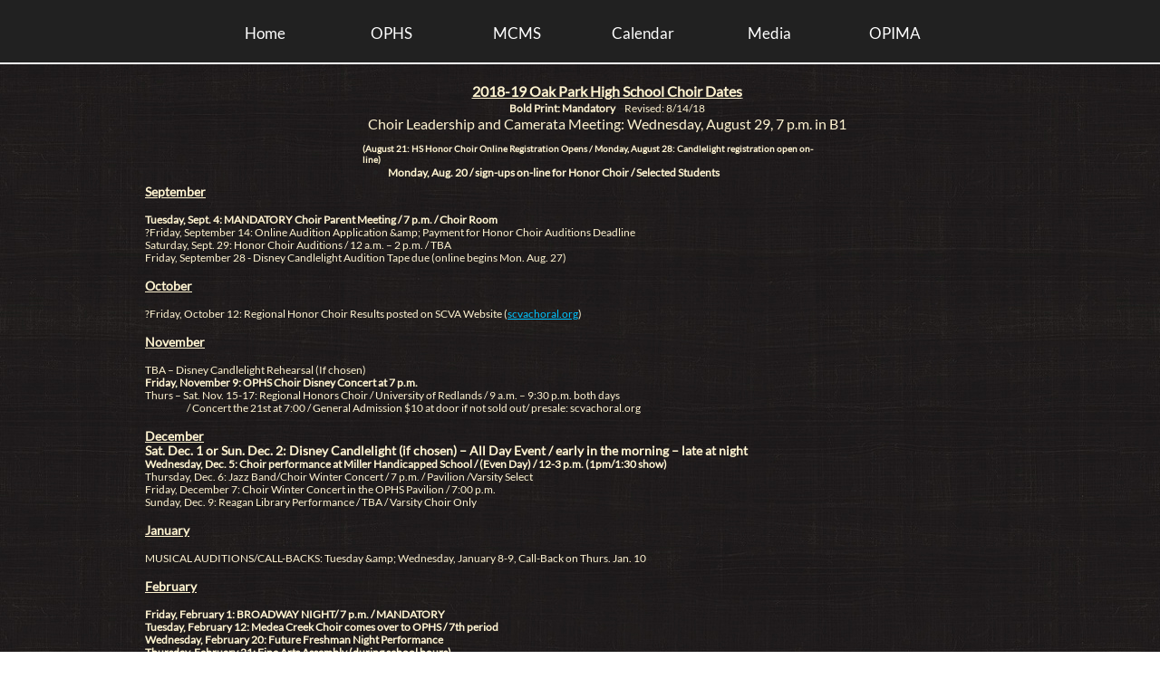

--- FILE ---
content_type: text/html
request_url: https://www.oakparkmusic.org/events-choir-ophs
body_size: 15223
content:
<!DOCTYPE html PUBLIC "-//W3C//DTD XHTML 1.0 Transitional//EN" "http://www.w3.org/TR/xhtml1/DTD/xhtml1-transitional.dtd">
<html xmlns="http://www.w3.org/1999/xhtml">
<head>
<title>Events Choir-OPHS</title>
<meta http-equiv="Content-Type" content="text/html; charset=utf-8"/>
<meta http-equiv="X-UA-Compatible" content="IE=edge">
<meta name="SKYPE_TOOLBAR" content="SKYPE_TOOLBAR_PARSER_COMPATIBLE"/>
<meta name="HandheldFriendly" content="True" />
<meta name="MobileOptimized" content="1024" />
<meta name="viewport" content="width=1024" /> 
<link rel="shortcut icon" href="https://storage.googleapis.com/wzukusers/user-15747809/images/fav-56cd375ceed1aIYPmRM6/favicon.ico?v=fav-56cd375ceed1aIYPmRM6" type="image/x-icon" />
<link rel="icon" type="image/png" href="https://storage.googleapis.com/wzukusers/user-15747809/images/fav-56cd375ceed1aIYPmRM6/favicon-16x16.png?v=fav-56cd375ceed1aIYPmRM6" sizes="16x16">
<link rel="icon" type="image/png" href="https://storage.googleapis.com/wzukusers/user-15747809/images/fav-56cd375ceed1aIYPmRM6/favicon-32x32.png?v=fav-56cd375ceed1aIYPmRM6" sizes="32x32">
<link rel="icon" type="image/png" href="https://storage.googleapis.com/wzukusers/user-15747809/images/fav-56cd375ceed1aIYPmRM6/favicon-96x96.png?v=fav-56cd375ceed1aIYPmRM6" sizes="96x96">
<link rel="icon" type="image/png" href="https://storage.googleapis.com/wzukusers/user-15747809/images/fav-56cd375ceed1aIYPmRM6/favicon-160x160.png?v=fav-56cd375ceed1aIYPmRM6" sizes="160x160">
<link rel="icon" type="image/png" href="https://storage.googleapis.com/wzukusers/user-15747809/images/fav-56cd375ceed1aIYPmRM6/favicon-196x196.png?v=fav-56cd375ceed1aIYPmRM6" sizes="196x196">
<link rel="apple-touch-icon" href="https://storage.googleapis.com/wzukusers/user-15747809/images/fav-56cd375ceed1aIYPmRM6/apple-touch-icon.png?v=fav-56cd375ceed1aIYPmRM6" />
<link rel="apple-touch-icon" sizes="57x57" href="https://storage.googleapis.com/wzukusers/user-15747809/images/fav-56cd375ceed1aIYPmRM6/apple-touch-icon-57x57.png?v=fav-56cd375ceed1aIYPmRM6">
<link rel="apple-touch-icon" sizes="60x60" href="https://storage.googleapis.com/wzukusers/user-15747809/images/fav-56cd375ceed1aIYPmRM6/apple-touch-icon-60x60.png?v=fav-56cd375ceed1aIYPmRM6">
<link rel="apple-touch-icon" sizes="72x72" href="https://storage.googleapis.com/wzukusers/user-15747809/images/fav-56cd375ceed1aIYPmRM6/apple-touch-icon-72x72.png?v=fav-56cd375ceed1aIYPmRM6">
<link rel="apple-touch-icon" sizes="114x114" href="https://storage.googleapis.com/wzukusers/user-15747809/images/fav-56cd375ceed1aIYPmRM6/apple-touch-icon-114x114.png?v=fav-56cd375ceed1aIYPmRM6">
<link rel="apple-touch-icon" sizes="120x120" href="https://storage.googleapis.com/wzukusers/user-15747809/images/fav-56cd375ceed1aIYPmRM6/apple-touch-icon-120x120.png?v=fav-56cd375ceed1aIYPmRM6">
<link rel="apple-touch-icon" sizes="152x152" href="https://storage.googleapis.com/wzukusers/user-15747809/images/fav-56cd375ceed1aIYPmRM6/apple-touch-icon-152x152.png?v=fav-56cd375ceed1aIYPmRM6">
<meta name="msapplication-square70x70logo" content="https://storage.googleapis.com/wzukusers/user-15747809/images/fav-56cd375ceed1aIYPmRM6/mstile-70x70.png?v=fav-56cd375ceed1aIYPmRM6" />
<meta name="msapplication-square144x144logo" content="https://storage.googleapis.com/wzukusers/user-15747809/images/fav-56cd375ceed1aIYPmRM6/mstile-144x144.png?v=fav-56cd375ceed1aIYPmRM6" />
<meta name="msapplication-square150x150logo" content="https://storage.googleapis.com/wzukusers/user-15747809/images/fav-56cd375ceed1aIYPmRM6/mstile-150x150.png?v=fav-56cd375ceed1aIYPmRM6" />
<meta name="msapplication-wide310x150logo" content="https://storage.googleapis.com/wzukusers/user-15747809/images/fav-56cd375ceed1aIYPmRM6/mstile-310x150.png?v=fav-56cd375ceed1aIYPmRM6" />
<meta name="msapplication-square310x310logo" content="https://storage.googleapis.com/wzukusers/user-15747809/images/fav-56cd375ceed1aIYPmRM6/mstile-310x310.png?v=fav-56cd375ceed1aIYPmRM6" />


<meta name="twitter:card" content="summary"/>
<meta property="og:image" content="https://storage.googleapis.com/wzsitethumbnails/site-40984245/800x500.jpg"/>
<meta property="og:image:width" content="800"/>
<meta property="og:image:height" content="500"/>

<script async="" src="https://www.googletagmanager.com/gtag/js?id=UA-67271124-1"></script>
<script type="text/javascript">
window.dataLayer=window.dataLayer||[];function gtag(){window.dataLayer.push(arguments);}
gtag('js',new Date());gtag('config', 'UA-67271124-1')
</script>

<script type="text/javascript">
var _fc;window.getInsights=function(a,b){_fc||(_fc=a,a=null),window.AMInsights?(_fc&&(_fc(window.AMInsights),_fc=null),a&&a(window.AMInsights)):(b=b||25,setTimeout(function(){window.getInsights(a,2*b)},b))};
</script>
<script type="text/javascript" src="https://assets.mywebsitebuilder.com/assets/t.js?brand=Sitelio&v=g-202507311507277730" async></script>
<script type="text/javascript">
window.getInsights(function(insights){insights.init('74d82f8a-ec57-410b-90c0-08a44d53f47c');});
</script>

<link rel='stylesheet' type='text/css' href='https://components.mywebsitebuilder.com/g-202507311507277730/viewer-sitelio/viewer.css'/>

<script type='text/javascript'>
var PageData = {"baseAddress":"www.oakparkmusic.org","ServicesBasePath":"","isTablet":false,"siteSettings":{"analyticsTrackingId":"\"UA-67271124-1\"","behanceSocialLinkId":"{\"type\":\"behance\",\"title\":\"Behance\",\"url\":\"http://www.behance.com\"}","doneFirstPublish":"true","dribbbleSocialLinkId":"{\"type\":\"dribbble\",\"title\":\"Dribbble\",\"url\":\"http://www.dribbble.com\"}","enableColumnsGrid":"true","etsySocialLinkId":"{\"type\":\"etsy\",\"title\":\"Etsy\",\"url\":\"http://www.etsy.com\"}","facebookSocialLinkId":"{\"type\":\"facebook\",\"title\":\"Facebook\",\"url\":\"https://www.facebook.com/oakparkmusic/?ref=br_rs\"}","flickrSocialLinkId":"{\"type\":\"flickr\",\"title\":\"Flickr\",\"url\":\"http://www.flickr.com\"}","googlePlusSocialLinkId":"{\"type\":\"googlePlus\",\"title\":\"Google+\",\"url\":\"https://plus.google.com/+google\"}","HighlightSnappedElements":"false","instagramSocialLinkId":"{\"type\":\"instagram\",\"title\":\"Instagram\",\"url\":\"https://www.instagram.com/oakpark_music/\"}","isFirstMobileUse":"true","linkedinSocialLinkId":"{\"type\":\"linkedin\",\"title\":\"LinkedIn\",\"url\":\"http://www.linkedin.com\"}","mobileIsDeactivated":"true","paypalAccountId":"\"shaileshrachna69@gmail.com\"","PayPalcurrency":"\"USD\"","picasaSocialLinkId":"{\"type\":\"picasa\",\"title\":\"Picasa\",\"url\":\"http://www.picasa.com\"}","pinterestSocialLinkId":"{\"type\":\"pinterest\",\"title\":\"Pinterest\",\"url\":\"http://www.pinterest.com\"}","redditSocialLinkId":"{\"type\":\"reddit\",\"title\":\"Reddit\",\"url\":\"http://www.reddit.com\"}","renrenSocialLinkId":"{\"type\":\"renren\",\"title\":\"Renren\",\"url\":\"http://www.renren.com\"}","showAlwaysColumnsGrid":"false","SnapEnabled":"true","SnapToColumnsGrid":"true","SnapToElements":"true","SnapToRulers":"true","soundCloudSocialLinkId":"{\"type\":\"soundCloud\",\"title\":\"SoundCloud\",\"url\":\"http://www.soundcloud.com\"}","tripAdvisorSocialLinkId":"{\"type\":\"tripAdvisor\",\"title\":\"Trip Advisor\",\"url\":\"http://www.tripadvisor.com\"}","tumblrSocialLinkId":"{\"type\":\"tumblr\",\"title\":\"Tumblr\",\"url\":\"http://www.tumblr.com\"}","twitterSocialLinkId":"{\"type\":\"twitter\",\"title\":\"Twitter\",\"url\":\"https://twitter.com/OPHSMusic?s=20&t=-iLDkX9F6zlD9-o52HjD_Q\"}","vimeoSocialLinkId":"{\"type\":\"vimeo\",\"title\":\"Vimeo\",\"url\":\"http://www.vimeo.com\"}","vkSocialLinkId":"{\"type\":\"vk\",\"title\":\"VK\",\"url\":\"http://www.vk.com\"}","weiboSocialLinkId":"{\"type\":\"weibo\",\"title\":\"Weibo\",\"url\":\"http://www.weibo.com\"}","youtubeSocialLinkId":"{\"type\":\"youtube\",\"title\":\"Youtube\",\"url\":\"https://www.youtube.com/channel/UCMZ_LX8V_du6y23P0spgjFg\"}"},"defaultAjaxPageID":"id1470515493557","PageNotFound":false};
var Global = {"FacebookAppID":null,"IsMobileView":false,"IsTabletView":false,"IsMobileClient":false,"CloudflareOptions":6,"SiteID":40984245};
var SiteInformation = {"groupId":40984245,"isPublished":false,"limitations":{"video":{"limitation":{"isLimited":true},"dialog":{"isDiscount":false}},"pages":{"limitation":{"isLimited":true},"dialog":{"isDiscount":false}},"ecommerce":{"limitation":{"isLimited":true},"dialog":{"isDiscount":false}},"publish":{"limitation":{"isLimited":true},"dialog":{"isDiscount":false}},"stats":{"limitation":{"isLimited":false},"dialog":{"isDiscount":false}},"storage":{"limitation":{"isLimited":true},"dialog":{"isDiscount":false}},"file":{"limitation":{"isLimited":true},"dialog":{"isDiscount":false}},"premium":{"limitation":{"isLimited":false},"dialog":{"isDiscount":false}},"mobile":{"limitation":{"isLimited":true},"dialog":{"isDiscount":false}},"newSites":{"limitation":{"isLimited":true},"dialog":{"isDiscount":false}},"favicon":{"limitation":{"isLimited":true},"dialog":{"isDiscount":false}},"embedded":{"limitation":{"isLimited":true},"dialog":{"isDiscount":false}},"bannerFeature":{"limitation":{"isLimited":false},"dialog":{"isDiscount":false},"iframeUrl":"https://components.mywebsitebuilder.com/sitelio/freebanner.html","iframeHeight":"66px"},"history":{"limitation":{"isLimited":true},"dialog":{"isDiscount":false}},"posts":{"limitation":{"isLimited":true},"dialog":{"isDiscount":false}},"hdvideo":{"limitation":{"isLimited":true},"dialog":{"isDiscount":false}},"totalPages":{"limitation":{"isLimited":true},"dialog":{"isDiscount":false}},"advancedStats":{"limitation":{"isLimited":false},"dialog":{"isDiscount":false}},"form":{"limitation":{"isLimited":true},"dialog":{"isDiscount":false}}},"isPremium":true,"isSaved":false,"siteType":0,"isTemplate":false,"baseVersion":"79517057","isFirstSiteVersion":false,"hasSites":false,"storeInformation":{},"appMarketInformation":{}};
var Settings = {"UserStorageUrlsMap":{"2":"https://wzukusers.blob.core.windows.net/user-{0}/","6":"https://storage.googleapis.com/wzukusers/user-{0}/","61":"https://storage.googleapis.com/wzukusers/user-{0}/","100":"https://storage.googleapis.com/te-hosted-sites/user-{0}/","105":"https://storage.googleapis.com/te-sitey-sites/user-{0}/","103":"https://storage.googleapis.com/te-websitebuilder-sites/user-{0}/","102":"https://storage.googleapis.com/te-sitelio-sites/user-{0}/","106":"https://storage.googleapis.com/te-sitebuilder-sites/user-{0}/"},"WebzaiStorageUrlsMap":{"2":"https://wzuk.blob.core.windows.net/assets/","6":"https://storage.googleapis.com/wzuk/assets/","61":"https://storage.googleapis.com/wzuk/assets/"},"InsightsTrackerUrl":"https://assets.mywebsitebuilder.com/assets","GoogleMapsApiKey":"AIzaSyBircn8XsIYBBfNl0AShXYSRlYFCqlxzoU","RecaptchaSiteKey":"6LduzUMUAAAAAMHqfxkZpwdwEckAL_hhoWOQP0B_","StaticContentUrl":"https://webzaidev.blob.core.windows.net/","ServiceAddress":"https://editor.sitelio.com/","ApplicationRoot":"https://components.mywebsitebuilder.com/g-202507311507277730","Brand":2,"ApplicationDomain":"sitelio.com","YoutubeApiKey":"","InstagramClientId":"483843269120637","AppsIframeRoot":"https://components.mywebsitebuilder.com","AppVersion":"g-202507311507277730","DevelopmentMode":"","ServiceEndpoints":{"Store":{"EmbedApi":"https://embed.sitelio.com/dist/src/","PublicApi":"https://store-api.sitelio.com/v1/"},"Storage":null},"ImageProxy":"https://images.builderservices.io/s/?","DataProxy":"https://data.mywebsitebuilder.com","IsApiPartner":false,"BrandName":"Sitelio","RaygunSettings":null,"FreeBannerUrl":"https://components.mywebsitebuilder.com/sitelio/freebanner.html"};

</script>
<script src='https://components.mywebsitebuilder.com/g-202507311507277730/viewer/viewer.js' type='text/javascript'></script>

<script src='https://storage.googleapis.com/te-sitelio-sites/user-15747809/sites/40984245/55ebabb48f7e1iqDOiSV/48b1f04d695d4ff4a7173a447303f38a.js?1767755045' type='text/javascript'></script>
<script src='https://storage.googleapis.com/te-sitelio-sites/user-15747809/sites/40984245/55ebabb48f7e1iqDOiSV/6bd657fd612f4f48923879d0e6765902.js?1767755045' type='text/javascript'></script>
<script src='https://storage.googleapis.com/te-sitelio-sites/user-15747809/sites/40984245/55ebabb48f7e1iqDOiSV/adf8d419f30b465cbaced6110e10600c.js?1767755045' type='text/javascript'></script>
<script type='text/javascript'>
var SiteFilesMap = {"page-id1441561488839":"https://storage.googleapis.com/te-sitelio-sites/user-15747809/sites/40984245/55ebabb48f7e1iqDOiSV/TkzqGfd2KevAtPAZgPbO.js","page-id1441561513658":"https://storage.googleapis.com/te-sitelio-sites/user-15747809/sites/40984245/55ebabb48f7e1iqDOiSV/eedb923402ab49c1ae19a727de577528.js","page-id1441561530874":"https://storage.googleapis.com/te-sitelio-sites/user-15747809/sites/40984245/55ebabb48f7e1iqDOiSV/223682cb85fc452fb4dd332d2ecd1d4a.js","page-id1447012818701":"https://storage.googleapis.com/te-sitelio-sites/user-15747809/sites/40984245/55ebabb48f7e1iqDOiSV/195d29b2fb4348adab33bf62c55c91de.js","page-id1447012818863":"https://storage.googleapis.com/te-sitelio-sites/user-15747809/sites/40984245/55ebabb48f7e1iqDOiSV/7d616b4ec69d4e70ac873fb01f01e787.js","page-id1447012819016":"https://storage.googleapis.com/te-sitelio-sites/user-15747809/sites/40984245/55ebabb48f7e1iqDOiSV/2f81b9dd529147f8af9d9f8893255227.js","page-id1447012818554":"https://storage.googleapis.com/te-sitelio-sites/user-15747809/sites/40984245/55ebabb48f7e1iqDOiSV/c6c253d56a12401c8f99a9dbb6f9aa80.js","page-id1447013949134":"https://storage.googleapis.com/te-sitelio-sites/user-15747809/sites/40984245/55ebabb48f7e1iqDOiSV/XDHnUUSSDwtJgxlQCAq5.js","page-id1447014982364":"https://storage.googleapis.com/te-sitelio-sites/user-15747809/sites/40984245/55ebabb48f7e1iqDOiSV/5e54123be8424abcaa9f4105e3d672f1.js","page-id1447014995793":"https://storage.googleapis.com/te-sitelio-sites/user-15747809/sites/40984245/55ebabb48f7e1iqDOiSV/00e4ed0519f44d26964aaf69aeb40e1a.js","page-id1447015012269":"https://storage.googleapis.com/te-sitelio-sites/user-15747809/sites/40984245/55ebabb48f7e1iqDOiSV/79c5553af24c46e68f83f996d6b82071.js","page-id1447015028759":"https://storage.googleapis.com/te-sitelio-sites/user-15747809/sites/40984245/55ebabb48f7e1iqDOiSV/ae5bf5515b824367a24c1916a3acf550.js","page-id1447015044148":"https://storage.googleapis.com/te-sitelio-sites/user-15747809/sites/40984245/55ebabb48f7e1iqDOiSV/c85f1ca540e2460db6d9438e40c1317f.js","page-id1447015053963":"https://storage.googleapis.com/te-sitelio-sites/user-15747809/sites/40984245/55ebabb48f7e1iqDOiSV/3cb6aa18e14b42259487ad9aa610b535.js","page-id1447015102934":"https://storage.googleapis.com/te-sitelio-sites/user-15747809/sites/40984245/55ebabb48f7e1iqDOiSV/172a4f97598646f3a71c52c5d0c10a21.js","page-id1447014290329":"https://storage.googleapis.com/te-sitelio-sites/user-15747809/sites/40984245/55ebabb48f7e1iqDOiSV/99CkQ58kY6evOqVVLr6w.js","page-id1447014573291":"https://storage.googleapis.com/te-sitelio-sites/user-15747809/sites/40984245/55ebabb48f7e1iqDOiSV/030f1527a5bc455aa4acdb591a04a9e7.js","page-id1447014577345":"https://storage.googleapis.com/te-sitelio-sites/user-15747809/sites/40984245/55ebabb48f7e1iqDOiSV/7b53496ed60643a4a8055fec5742a64c.js","page-id1447014592710":"https://storage.googleapis.com/te-sitelio-sites/user-15747809/sites/40984245/55ebabb48f7e1iqDOiSV/44693228bd2f4be3a24e35b0f81e2909.js","page-id1447014789606":"https://storage.googleapis.com/te-sitelio-sites/user-15747809/sites/40984245/55ebabb48f7e1iqDOiSV/b8d6bb7232cd4faeb3844b1ccdb3c871.js","page-id1447014636157":"https://storage.googleapis.com/te-sitelio-sites/user-15747809/sites/40984245/55ebabb48f7e1iqDOiSV/4c671c981be1493198c244186889433c.js","page-id1447015449775":"https://storage.googleapis.com/te-sitelio-sites/user-15747809/sites/40984245/55ebabb48f7e1iqDOiSV/c24fff3b025f4a2cb97cc74bb0fd400a.js","page-id1447015459994":"https://storage.googleapis.com/te-sitelio-sites/user-15747809/sites/40984245/55ebabb48f7e1iqDOiSV/OUbmS5yL3ot5P9EX3d7G.js","page-id1447015810277":"https://storage.googleapis.com/te-sitelio-sites/user-15747809/sites/40984245/55ebabb48f7e1iqDOiSV/d808aeb9b18e4ace8ef8783c88e250e9.js","page-id1447015862738":"https://storage.googleapis.com/te-sitelio-sites/user-15747809/sites/40984245/55ebabb48f7e1iqDOiSV/edc867554ba242faaaf8cf19ec8c4ab0.js","page-id1447016006740":"https://storage.googleapis.com/te-sitelio-sites/user-15747809/sites/40984245/55ebabb48f7e1iqDOiSV/da83964301674c59bd5a7337d70766b9.js","page-id1447016025716":"https://storage.googleapis.com/te-sitelio-sites/user-15747809/sites/40984245/55ebabb48f7e1iqDOiSV/a376ca884c2a424488715731179990f8.js","page-id1447016129676":"https://storage.googleapis.com/te-sitelio-sites/user-15747809/sites/40984245/55ebabb48f7e1iqDOiSV/ed42daabb46b4cadbcfa0d8c9bd5201f.js","page-id1447016167614":"https://storage.googleapis.com/te-sitelio-sites/user-15747809/sites/40984245/55ebabb48f7e1iqDOiSV/81df6563cbf14227b002583688eb33a7.js","page-id1447016215227":"https://storage.googleapis.com/te-sitelio-sites/user-15747809/sites/40984245/55ebabb48f7e1iqDOiSV/5a64839e5e024d3d83cf5f5dd0270cca.js","page-id1454712470527":"https://storage.googleapis.com/te-sitelio-sites/user-15747809/sites/40984245/55ebabb48f7e1iqDOiSV/1f6ef801e833499c9df425ac987bc787.js","page-id1455238425361":"https://storage.googleapis.com/te-sitelio-sites/user-15747809/sites/40984245/55ebabb48f7e1iqDOiSV/qhWI56nye59qxrBTlTWs.js","page-id1456525842594":"https://storage.googleapis.com/te-sitelio-sites/user-15747809/sites/40984245/55ebabb48f7e1iqDOiSV/56749512a34944d7b8c391d1ceedc526.js","page-id1464282327060":"https://storage.googleapis.com/te-sitelio-sites/user-15747809/sites/40984245/55ebabb48f7e1iqDOiSV/c7f96f6c57fe4341956686b63effa3b9.js","page-id1464286481954":"https://storage.googleapis.com/te-sitelio-sites/user-15747809/sites/40984245/55ebabb48f7e1iqDOiSV/31f1d0251a8d4429a0a71735721512f9.js","page-id1464286547001":"https://storage.googleapis.com/te-sitelio-sites/user-15747809/sites/40984245/55ebabb48f7e1iqDOiSV/9479ed154b4c48869bfe1f821d7c9b4f.js","page-id1469760323423":"https://storage.googleapis.com/te-sitelio-sites/user-15747809/sites/40984245/55ebabb48f7e1iqDOiSV/c31f3bf48bc0481c962491be625f8dac.js","page-id1470515493557":"https://storage.googleapis.com/te-sitelio-sites/user-15747809/sites/40984245/55ebabb48f7e1iqDOiSV/6bd657fd612f4f48923879d0e6765902.js","page-id1487309779167":"https://storage.googleapis.com/te-sitelio-sites/user-15747809/sites/40984245/55ebabb48f7e1iqDOiSV/510e94e93f0545809aef78d43d8cba4e.js","page-id1497033007331":"https://storage.googleapis.com/te-sitelio-sites/user-15747809/sites/40984245/55ebabb48f7e1iqDOiSV/a4826af020174da5ba841193be7378da.js","page-id1505926852851":"https://storage.googleapis.com/te-sitelio-sites/user-15747809/sites/40984245/55ebabb48f7e1iqDOiSV/06e1b95477b044a196f436907766e472.js","page-id1506211109040":"https://storage.googleapis.com/te-sitelio-sites/user-15747809/sites/40984245/55ebabb48f7e1iqDOiSV/DwbD3GPTyJeFVvjqN53e.js","page-id1512014586991":"https://storage.googleapis.com/te-sitelio-sites/user-15747809/sites/40984245/55ebabb48f7e1iqDOiSV/uHHPQqBXGuh04kJwS8eY.js","page-id1513082288103":"https://storage.googleapis.com/te-sitelio-sites/user-15747809/sites/40984245/55ebabb48f7e1iqDOiSV/968978384a6d46078ebbdf8535c3b9bb.js","page-id1519340967888":"https://storage.googleapis.com/te-sitelio-sites/user-15747809/sites/40984245/55ebabb48f7e1iqDOiSV/eNxoeisFA1jZdyidf0us.js","page-id1519869679315":"https://storage.googleapis.com/te-sitelio-sites/user-15747809/sites/40984245/55ebabb48f7e1iqDOiSV/gd0q5LJxI1EDDAkDo5g0.js","page-id1520615054227":"https://storage.googleapis.com/te-sitelio-sites/user-15747809/sites/40984245/55ebabb48f7e1iqDOiSV/boRq5xcy4yPjlmHAFagf.js","page-id1527004244042":"https://storage.googleapis.com/te-sitelio-sites/user-15747809/sites/40984245/55ebabb48f7e1iqDOiSV/7afcf31e3d254926ac479e6e9b37be2f.js","page-id1530146510194":"https://storage.googleapis.com/te-sitelio-sites/user-15747809/sites/40984245/55ebabb48f7e1iqDOiSV/lxq6ckDPR0CNC5BzUH7N.js","page-id1533072627685":"https://storage.googleapis.com/te-sitelio-sites/user-15747809/sites/40984245/55ebabb48f7e1iqDOiSV/399c8bae33054e54bf856a7766330fc1.js","page-id1534916091220":"https://storage.googleapis.com/te-sitelio-sites/user-15747809/sites/40984245/55ebabb48f7e1iqDOiSV/db7830ce6f254516a92067c35d6858a7.js","page-id1535236785898":"https://storage.googleapis.com/te-sitelio-sites/user-15747809/sites/40984245/55ebabb48f7e1iqDOiSV/68c7d0f8953b48d8bfb622a8a28abab8.js","page-id1535238665104":"https://storage.googleapis.com/te-sitelio-sites/user-15747809/sites/40984245/55ebabb48f7e1iqDOiSV/444ce4ae8b484c9cb00e12f2343b3f86.js","page-id1535261842389":"https://storage.googleapis.com/te-sitelio-sites/user-15747809/sites/40984245/55ebabb48f7e1iqDOiSV/912ef7fdafce4150afc6f688c85b3678.js","page-id1535307812572":"https://storage.googleapis.com/te-sitelio-sites/user-15747809/sites/40984245/55ebabb48f7e1iqDOiSV/4940dd68a21148efa42e37562f4a7f86.js","page-id1535767579079":"https://storage.googleapis.com/te-sitelio-sites/user-15747809/sites/40984245/55ebabb48f7e1iqDOiSV/5ce4fa2dc0834b67a6b23c9df2b8eb33.js","page-id1537566761329":"https://storage.googleapis.com/te-sitelio-sites/user-15747809/sites/40984245/55ebabb48f7e1iqDOiSV/100d8224a7b34bf2be34bf67d390176a.js","page-id1538372375904":"https://storage.googleapis.com/te-sitelio-sites/user-15747809/sites/40984245/55ebabb48f7e1iqDOiSV/3c4843747ddd492aa329d71beff7734c.js","page-id1539030433342":"https://storage.googleapis.com/te-sitelio-sites/user-15747809/sites/40984245/55ebabb48f7e1iqDOiSV/672d46a526fb4e5897cbc8cff88f52fa.js","page-id1544679984513":"https://storage.googleapis.com/te-sitelio-sites/user-15747809/sites/40984245/55ebabb48f7e1iqDOiSV/foInx5Xe7GxJI3ZTrs6v.js","page-id1564431765155":"https://storage.googleapis.com/te-sitelio-sites/user-15747809/sites/40984245/55ebabb48f7e1iqDOiSV/c23540a6511645d695d85c6174c9cc8a.js","page-id1589755610391":"https://storage.googleapis.com/te-sitelio-sites/user-15747809/sites/40984245/55ebabb48f7e1iqDOiSV/c989e831be5140949ac8860bc5ac1e78.js","page-id1589755723270":"https://storage.googleapis.com/te-sitelio-sites/user-15747809/sites/40984245/55ebabb48f7e1iqDOiSV/20946d71fe6b4770befa6aa06059702b.js","page-id1589926382296":"https://storage.googleapis.com/te-sitelio-sites/user-15747809/sites/40984245/55ebabb48f7e1iqDOiSV/e5bda5b2ba3d41908dc0453af861a628.js","page-id1589935595745":"https://storage.googleapis.com/te-sitelio-sites/user-15747809/sites/40984245/55ebabb48f7e1iqDOiSV/c6d870981aa2489e9f122a9b66ec9389.js","page-id1589945481062":"https://storage.googleapis.com/te-sitelio-sites/user-15747809/sites/40984245/55ebabb48f7e1iqDOiSV/085884b0d05b48f49d88e3690a99da18.js","page-id1589982975536":"https://storage.googleapis.com/te-sitelio-sites/user-15747809/sites/40984245/55ebabb48f7e1iqDOiSV/4ec4b0af4a7347478687848f1a10ed5c.js","page-id1596301743002":"https://storage.googleapis.com/te-sitelio-sites/user-15747809/sites/40984245/55ebabb48f7e1iqDOiSV/70020eb0a64b42d89139fd7583aae41f.js","page-id1596666462676":"https://storage.googleapis.com/te-sitelio-sites/user-15747809/sites/40984245/55ebabb48f7e1iqDOiSV/4cbe01ababf146d6a1d81ffa74d3d545.js","page-id1597075668239":"https://storage.googleapis.com/te-sitelio-sites/user-15747809/sites/40984245/55ebabb48f7e1iqDOiSV/a3aa097972924351845d9d73f8f47c1f.js","page-id1597158766555":"https://storage.googleapis.com/te-sitelio-sites/user-15747809/sites/40984245/55ebabb48f7e1iqDOiSV/860908fde633442298013db3410b1af7.js","page-id1597676474329":"https://storage.googleapis.com/te-sitelio-sites/user-15747809/sites/40984245/55ebabb48f7e1iqDOiSV/d1b6485be88b4bf4bb1900889fc0c7ca.js","page-id1598040320323":"https://storage.googleapis.com/te-sitelio-sites/user-15747809/sites/40984245/55ebabb48f7e1iqDOiSV/532242e8ef2244598a72548549c1753e.js","page-id1598051804637":"https://storage.googleapis.com/te-sitelio-sites/user-15747809/sites/40984245/55ebabb48f7e1iqDOiSV/c9bd9821288b4be6a3241e2b573e5ee8.js","page-id1598377325216":"https://storage.googleapis.com/te-sitelio-sites/user-15747809/sites/40984245/55ebabb48f7e1iqDOiSV/458cdcaa6e554bf1a0e40980276297c1.js","page-id1598377827064":"https://storage.googleapis.com/te-sitelio-sites/user-15747809/sites/40984245/55ebabb48f7e1iqDOiSV/39dee9c4338044da8a503ebca417f313.js","page-id1599173732008":"https://storage.googleapis.com/te-sitelio-sites/user-15747809/sites/40984245/55ebabb48f7e1iqDOiSV/9804f6001ff241c4ac950e7c964729b9.js","page-id1629253282972":"https://storage.googleapis.com/te-sitelio-sites/user-15747809/sites/40984245/55ebabb48f7e1iqDOiSV/6f82d33fd2f04041aa6bdfe83cfa32d2.js","page-id1631746487849":"https://storage.googleapis.com/te-sitelio-sites/user-15747809/sites/40984245/55ebabb48f7e1iqDOiSV/3e4463e7e88e442d8a54bdbdd6eb94ab.js","page-id1635043352039":"https://storage.googleapis.com/te-sitelio-sites/user-15747809/sites/40984245/55ebabb48f7e1iqDOiSV/c16fb036d3c445b78f139c4032a4861e.js","page-id1639068675578":"https://storage.googleapis.com/te-sitelio-sites/user-15747809/sites/40984245/55ebabb48f7e1iqDOiSV/f822f14a72c0438b9e1edd228ca18b0b.js","page-id1645739642457":"https://storage.googleapis.com/te-sitelio-sites/user-15747809/sites/40984245/55ebabb48f7e1iqDOiSV/99eab9d5e30841db86d66e221db1328c.js","page-id1658641196529":"https://storage.googleapis.com/te-sitelio-sites/user-15747809/sites/40984245/55ebabb48f7e1iqDOiSV/bdedec1748f845ba9456a9d94655230c.js","page-id1658719520511":"https://storage.googleapis.com/te-sitelio-sites/user-15747809/sites/40984245/55ebabb48f7e1iqDOiSV/7589dbc8d32d42d88f701091b7afaf21.js","page-id1658719876113":"https://storage.googleapis.com/te-sitelio-sites/user-15747809/sites/40984245/55ebabb48f7e1iqDOiSV/cc8cfc8b1c6d42b1a1bd754f64b00510.js","page-id1658719993196":"https://storage.googleapis.com/te-sitelio-sites/user-15747809/sites/40984245/55ebabb48f7e1iqDOiSV/5fd1478a9ccf4329924f39a99bf521c9.js","page-id1658720289359":"https://storage.googleapis.com/te-sitelio-sites/user-15747809/sites/40984245/55ebabb48f7e1iqDOiSV/ab3092b474cf4e78bc9dc8cf6f527eba.js","page-id1658720425526":"https://storage.googleapis.com/te-sitelio-sites/user-15747809/sites/40984245/55ebabb48f7e1iqDOiSV/e505d7b06fbf4b66a9502e743932cc5b.js","page-id1658720429889":"https://storage.googleapis.com/te-sitelio-sites/user-15747809/sites/40984245/55ebabb48f7e1iqDOiSV/7bc81f61aee142cc8fd299345b9bdf0d.js","page-id1658720435257":"https://storage.googleapis.com/te-sitelio-sites/user-15747809/sites/40984245/55ebabb48f7e1iqDOiSV/c1805c6093064b5aaf4e13706bfd9b33.js","page-id1658720440058":"https://storage.googleapis.com/te-sitelio-sites/user-15747809/sites/40984245/55ebabb48f7e1iqDOiSV/06bb2562331c4ff7806d16a682938fe5.js","page-id1662237443508":"https://storage.googleapis.com/te-sitelio-sites/user-15747809/sites/40984245/55ebabb48f7e1iqDOiSV/208fe681e00f48a98577c249916a385a.js","page-id1691699341931":"https://storage.googleapis.com/te-sitelio-sites/user-15747809/sites/40984245/55ebabb48f7e1iqDOiSV/ef3f9f91bd5d461abe11dbfb0c902bb0.js","page-id1692046012734":"https://storage.googleapis.com/te-sitelio-sites/user-15747809/sites/40984245/55ebabb48f7e1iqDOiSV/955da64cf7e343a8b49daee84212528f.js","page-id1692060753786":"https://storage.googleapis.com/te-sitelio-sites/user-15747809/sites/40984245/55ebabb48f7e1iqDOiSV/e10f60daa1cc404aa27ac0396cb3f000.js","page-id1692375381223":"https://storage.googleapis.com/te-sitelio-sites/user-15747809/sites/40984245/55ebabb48f7e1iqDOiSV/de1bcff8cd86403284fc8fbfc138e249.js","page-id1692723302293":"https://storage.googleapis.com/te-sitelio-sites/user-15747809/sites/40984245/55ebabb48f7e1iqDOiSV/752bd028f29744cf8a38339acd07f270.js","page-id1692896048951":"https://storage.googleapis.com/te-sitelio-sites/user-15747809/sites/40984245/55ebabb48f7e1iqDOiSV/541a939ef7044dcaa98b07435dc615ec.js","page-id1692975065071":"https://storage.googleapis.com/te-sitelio-sites/user-15747809/sites/40984245/55ebabb48f7e1iqDOiSV/06eb51798a284c57a55f6233a3b28a6d.js","page-id1692975857582":"https://storage.googleapis.com/te-sitelio-sites/user-15747809/sites/40984245/55ebabb48f7e1iqDOiSV/5bcb870ef1374353bd69099855929837.js","page-id1697164790714":"https://storage.googleapis.com/te-sitelio-sites/user-15747809/sites/40984245/55ebabb48f7e1iqDOiSV/2a9a62058e304af9939f8d969df65890.js","page-id1697165577471":"https://storage.googleapis.com/te-sitelio-sites/user-15747809/sites/40984245/55ebabb48f7e1iqDOiSV/381a62849029419e9a70784654a6d90f.js","page-id1697166088946":"https://storage.googleapis.com/te-sitelio-sites/user-15747809/sites/40984245/55ebabb48f7e1iqDOiSV/5912d1f37907470e9d91b33c20057475.js","page-id1697725435921":"https://storage.googleapis.com/te-sitelio-sites/user-15747809/sites/40984245/55ebabb48f7e1iqDOiSV/a18c4d792d7546898fe004c5d0c420b4.js","page-id1697725544079":"https://storage.googleapis.com/te-sitelio-sites/user-15747809/sites/40984245/55ebabb48f7e1iqDOiSV/e497375af8a14c399cf93505a24bee12.js","page-id1707498085452":"https://storage.googleapis.com/te-sitelio-sites/user-15747809/sites/40984245/55ebabb48f7e1iqDOiSV/03abd9592aa94d649786d293c6d22dcf.js","page-id1707874868763":"https://storage.googleapis.com/te-sitelio-sites/user-15747809/sites/40984245/55ebabb48f7e1iqDOiSV/8b246c7540104f0bbe0e98800c115c26.js","page-id1707876150944":"https://storage.googleapis.com/te-sitelio-sites/user-15747809/sites/40984245/55ebabb48f7e1iqDOiSV/3caf622276d64c988f1d55d993d71a1a.js","page-id1707876621341":"https://storage.googleapis.com/te-sitelio-sites/user-15747809/sites/40984245/55ebabb48f7e1iqDOiSV/159d26ad3f04417c847e6b0c73b7efca.js","page-id1707877508889":"https://storage.googleapis.com/te-sitelio-sites/user-15747809/sites/40984245/55ebabb48f7e1iqDOiSV/67ec54e254494162aa7d6f2baa6ae692.js","page-id1707878380045":"https://storage.googleapis.com/te-sitelio-sites/user-15747809/sites/40984245/55ebabb48f7e1iqDOiSV/608bce93966a4900adabc27e4c0f0538.js","page-id1707878845405":"https://storage.googleapis.com/te-sitelio-sites/user-15747809/sites/40984245/55ebabb48f7e1iqDOiSV/156bcb95a0a54e4e954ba5acfcb27ce0.js","page-id1707880092410":"https://storage.googleapis.com/te-sitelio-sites/user-15747809/sites/40984245/55ebabb48f7e1iqDOiSV/84cadc8e6d26459daccbc3e233804953.js","page-id1714064226112":"https://storage.googleapis.com/te-sitelio-sites/user-15747809/sites/40984245/55ebabb48f7e1iqDOiSV/65b251376ae442bc96438207c560476c.js","page-id1714086545368":"https://storage.googleapis.com/te-sitelio-sites/user-15747809/sites/40984245/55ebabb48f7e1iqDOiSV/66ed4035777044ad8c67bc8c58ecf349.js","page-id1732057356677":"https://storage.googleapis.com/te-sitelio-sites/user-15747809/sites/40984245/55ebabb48f7e1iqDOiSV/0aac9cde84a249a7b81601e9bf7f33a2.js","page-id1732391677300":"https://storage.googleapis.com/te-sitelio-sites/user-15747809/sites/40984245/55ebabb48f7e1iqDOiSV/bf6b20a352a24f5790c97bfb51e825fc.js","page-id1755134054911":"https://storage.googleapis.com/te-sitelio-sites/user-15747809/sites/40984245/55ebabb48f7e1iqDOiSV/787fa6ab1be94820974b800ca5700ee6.js","page-id1756866803982":"https://storage.googleapis.com/te-sitelio-sites/user-15747809/sites/40984245/55ebabb48f7e1iqDOiSV/7ed4cc5bcec349a69028ab214bb27881.js","page-id1763494718143":"https://storage.googleapis.com/te-sitelio-sites/user-15747809/sites/40984245/55ebabb48f7e1iqDOiSV/647d861aafd54d1bbc9212a1e9bdcc15.js","page-id1447014517599":"https://storage.googleapis.com/te-sitelio-sites/user-15747809/sites/40984245/55ebabb48f7e1iqDOiSV/66df05b0858b448a82fd7404289824fd.js","page-id1653849872218":"https://storage.googleapis.com/te-sitelio-sites/user-15747809/sites/40984245/55ebabb48f7e1iqDOiSV/5cb835d8dd2141f7a97e74e79e27b564.js","master-1343569893636":"https://storage.googleapis.com/te-sitelio-sites/user-15747809/sites/40984245/55ebabb48f7e1iqDOiSV/adf8d419f30b465cbaced6110e10600c.js","site-structure":"https://storage.googleapis.com/te-sitelio-sites/user-15747809/sites/40984245/55ebabb48f7e1iqDOiSV/48b1f04d695d4ff4a7173a447303f38a.js"};
</script>


<style type="text/css"> #mobile-loading-screen, #desktop-loading-screen{position:absolute;left:0;top:0;right:0;bottom:0;z-index:100000000;background:white url('[data-uri]') center center no-repeat;} body.state-loading-mobile-viewer, body.state-loading-mobile-viewer .page-element, body.state-loading-mobile-viewer #body-element, body.state-loading-desktop-viewer, body.state-loading-desktop-viewer .page-element, body.state-loading-desktop-viewer #body-element{height:100%;width:100%;overflow-y:hidden !important;} </style>
<script type="text/javascript">
var DynamicPageContent = null;
var DBSiteMetaData = { "pagesStructureInformation":{"pagesData":{"id1441561488839":{"metaTags":"","headerCode":"","footerCode":"","tags":[],"id":"id1441561488839","pageID":null,"pid":null,"title":"Charms Login","name":null,"pageTitle":"","description":"default description","keyWords":"","index":72,"isHomePage":false,"shareStyle":true,"useNameASTitle":false,"supportsMobileStates":true,"urlAlias":"charms-login","useNameASUrl":true,"useDefaultTitle":false,"masterPageListName":"","masterPageType":"","isSearchEngineDisabled":false,"menu":{"isDesktopDisabled":true,"isMobileDisabled":true}},"id1441561513658":{"metaTags":"","headerCode":"","footerCode":"","tags":[],"id":"id1441561513658","pageID":null,"pid":null,"title":"Photography","name":null,"pageTitle":"","description":"default description","keyWords":"","index":85,"isHomePage":false,"shareStyle":true,"useNameASTitle":false,"supportsMobileStates":true,"urlAlias":"photography","useNameASUrl":true,"useDefaultTitle":false,"masterPageListName":"","masterPageType":"","isSearchEngineDisabled":false,"menu":{"isDesktopDisabled":true,"isMobileDisabled":true}},"id1441561530874":{"metaTags":"","headerCode":"","footerCode":"","tags":[],"id":"id1441561530874","pageID":null,"pid":null,"title":"TeacherConnect","name":null,"pageTitle":"","description":"default description","keyWords":"","index":113,"isHomePage":false,"shareStyle":true,"useNameASTitle":false,"supportsMobileStates":true,"urlAlias":"teacherconnect","useNameASUrl":true,"useDefaultTitle":false,"masterPageListName":"","masterPageType":"","isSearchEngineDisabled":false,"menu":{"isDesktopDisabled":true,"isMobileDisabled":true}},"id1447012818701":{"metaTags":"","headerCode":"","footerCode":"","tags":[],"id":"id1447012818701","pageID":null,"pid":null,"title":"OPHS","name":null,"pageTitle":"","description":"default description","keyWords":"","index":2,"isHomePage":false,"shareStyle":true,"useNameASTitle":false,"supportsMobileStates":true,"urlAlias":"ophs","useNameASUrl":true,"useDefaultTitle":false,"masterPageListName":"","masterPageType":"","isSearchEngineDisabled":false,"menu":{"isDesktopDisabled":false,"isMobileDisabled":false}},"id1447012818863":{"metaTags":"","headerCode":"","footerCode":"","tags":[],"id":"id1447012818863","pageID":null,"pid":null,"title":"MCMS","name":null,"pageTitle":"","description":"default description","keyWords":"","index":48,"isHomePage":false,"shareStyle":true,"useNameASTitle":false,"supportsMobileStates":true,"urlAlias":"mcms","useNameASUrl":true,"useDefaultTitle":false,"masterPageListName":"","masterPageType":"","isSearchEngineDisabled":false,"menu":{"isDesktopDisabled":false,"isMobileDisabled":false}},"id1447012819016":{"metaTags":"","headerCode":"","footerCode":"","tags":[],"id":"id1447012819016","pageID":null,"pid":null,"title":"MCMS Choir","name":null,"pageTitle":"","description":"default description","keyWords":"","index":63,"isHomePage":false,"shareStyle":true,"useNameASTitle":false,"supportsMobileStates":true,"urlAlias":"mcms-choir","useNameASUrl":true,"useDefaultTitle":false,"masterPageListName":"","masterPageType":"","isSearchEngineDisabled":false,"menu":{"isDesktopDisabled":false,"isMobileDisabled":false}},"id1447012818554":{"metaTags":"","headerCode":"","footerCode":"","tags":[],"id":"id1447012818554","pageID":null,"pid":null,"title":"Calendar","name":null,"pageTitle":"","description":"default description","keyWords":"","index":69,"isHomePage":false,"shareStyle":true,"useNameASTitle":false,"supportsMobileStates":true,"urlAlias":"calendar","useNameASUrl":true,"useDefaultTitle":false,"masterPageListName":"","masterPageType":"","isSearchEngineDisabled":false,"menu":{"isDesktopDisabled":false,"isMobileDisabled":false}},"id1447013949134":{"metaTags":"","headerCode":"","footerCode":"","tags":[],"id":"id1447013949134","pageID":null,"pid":null,"title":"Student Parent Login","name":null,"pageTitle":"","description":"default description","keyWords":"","index":73,"isHomePage":false,"shareStyle":true,"useNameASTitle":false,"supportsMobileStates":true,"urlAlias":"student-parent-login","useNameASUrl":true,"useDefaultTitle":false,"masterPageListName":"","masterPageType":"","isSearchEngineDisabled":false,"menu":{"isDesktopDisabled":true,"isMobileDisabled":true}},"id1447014982364":{"metaTags":"","headerCode":"","footerCode":"","tags":[],"id":"id1447014982364","pageID":null,"pid":null,"title":"Classes","name":null,"pageTitle":"","description":"default description","keyWords":"","index":3,"isHomePage":false,"shareStyle":true,"useNameASTitle":false,"supportsMobileStates":true,"urlAlias":"ensembles","useNameASUrl":false,"useDefaultTitle":false,"masterPageListName":"","masterPageType":"","isSearchEngineDisabled":false,"menu":{"isDesktopDisabled":false,"isMobileDisabled":false}},"id1447014995793":{"metaTags":"","headerCode":"","footerCode":"","tags":[],"id":"id1447014995793","pageID":null,"pid":null,"title":"Concert Band","name":null,"pageTitle":"","description":"default description","keyWords":"","index":6,"isHomePage":false,"shareStyle":true,"useNameASTitle":false,"supportsMobileStates":true,"urlAlias":"concert-band","useNameASUrl":true,"useDefaultTitle":false,"masterPageListName":"","masterPageType":"","isSearchEngineDisabled":false,"menu":{"isDesktopDisabled":false,"isMobileDisabled":false}},"id1447015012269":{"metaTags":"","headerCode":"","footerCode":"","tags":[],"id":"id1447015012269","pageID":null,"pid":null,"title":"Wind Ensemble","name":null,"pageTitle":"","description":"default description","keyWords":"","index":8,"isHomePage":false,"shareStyle":true,"useNameASTitle":false,"supportsMobileStates":true,"urlAlias":"wind-ensemble","useNameASUrl":true,"useDefaultTitle":false,"masterPageListName":"","masterPageType":"","isSearchEngineDisabled":false,"menu":{"isDesktopDisabled":false,"isMobileDisabled":false}},"id1447015028759":{"metaTags":"","headerCode":"","footerCode":"","tags":[],"id":"id1447015028759","pageID":null,"pid":null,"title":"Jazz Band","name":null,"pageTitle":"","description":"default description","keyWords":"","index":4,"isHomePage":false,"shareStyle":true,"useNameASTitle":false,"supportsMobileStates":true,"urlAlias":"jazz-band","useNameASUrl":true,"useDefaultTitle":false,"masterPageListName":"","masterPageType":"","isSearchEngineDisabled":false,"menu":{"isDesktopDisabled":false,"isMobileDisabled":false}},"id1447015044148":{"metaTags":"","headerCode":"","footerCode":"","tags":[],"id":"id1447015044148","pageID":null,"pid":null,"title":"Marching Band","name":null,"pageTitle":"","description":"default description","keyWords":"","index":14,"isHomePage":false,"shareStyle":true,"useNameASTitle":false,"supportsMobileStates":true,"urlAlias":"marching-band","useNameASUrl":true,"useDefaultTitle":false,"masterPageListName":"","masterPageType":"","isSearchEngineDisabled":false,"menu":{"isDesktopDisabled":false,"isMobileDisabled":false}},"id1447015053963":{"metaTags":"","headerCode":"","footerCode":"","tags":[],"id":"id1447015053963","pageID":null,"pid":null,"title":"String Orchestra","name":null,"pageTitle":"","description":"default description","keyWords":"","index":9,"isHomePage":false,"shareStyle":true,"useNameASTitle":false,"supportsMobileStates":true,"urlAlias":"string-orchestra","useNameASUrl":true,"useDefaultTitle":false,"masterPageListName":"","masterPageType":"","isSearchEngineDisabled":false,"menu":{"isDesktopDisabled":false,"isMobileDisabled":false}},"id1447015102934":{"metaTags":"","headerCode":"","footerCode":"","tags":[],"id":"id1447015102934","pageID":null,"pid":null,"title":"Drumline","name":null,"pageTitle":"","description":"default description","keyWords":"","index":15,"isHomePage":false,"shareStyle":true,"useNameASTitle":false,"supportsMobileStates":true,"urlAlias":"drumline","useNameASUrl":true,"useDefaultTitle":false,"masterPageListName":"","masterPageType":"","isSearchEngineDisabled":false,"menu":{"isDesktopDisabled":false,"isMobileDisabled":false}},"id1447014517599":{"metaTags":"","headerCode":"","footerCode":"","tags":[],"id":"id1447014517599","pageID":null,"pid":null,"title":"OPHS Calendar","name":null,"pageTitle":"","description":"default description","keyWords":"","index":70,"isHomePage":false,"shareStyle":true,"useNameASTitle":false,"supportsMobileStates":true,"urlAlias":"ophs-calendar","useNameASUrl":true,"useDefaultTitle":false,"masterPageListName":"","masterPageType":"","isSearchEngineDisabled":false,"menu":{"isDesktopDisabled":false,"isMobileDisabled":false}},"id1447014290329":{"metaTags":"","headerCode":"","footerCode":"","tags":[],"id":"id1447014290329","pageID":null,"pid":null,"title":"Helper Login","name":null,"pageTitle":"","description":"default description","keyWords":"","index":74,"isHomePage":false,"shareStyle":true,"useNameASTitle":false,"supportsMobileStates":true,"urlAlias":"helper-login","useNameASUrl":true,"useDefaultTitle":false,"masterPageListName":"","masterPageType":"","isSearchEngineDisabled":false,"menu":{"isDesktopDisabled":true,"isMobileDisabled":true}},"id1447014573291":{"metaTags":"","headerCode":"","footerCode":"","tags":[],"id":"id1447014573291","pageID":null,"pid":null,"title":"OPIMA","name":null,"pageTitle":"","description":"default description","keyWords":"","index":96,"isHomePage":false,"shareStyle":true,"useNameASTitle":false,"supportsMobileStates":true,"urlAlias":"opima","useNameASUrl":true,"useDefaultTitle":false,"masterPageListName":"","masterPageType":"","isSearchEngineDisabled":false,"menu":{"isDesktopDisabled":false,"isMobileDisabled":false}},"id1447014577345":{"metaTags":"","headerCode":"","footerCode":"","tags":[],"id":"id1447014577345","pageID":null,"pid":null,"title":"Leadership","name":null,"pageTitle":"","description":"default description","keyWords":"","index":98,"isHomePage":false,"shareStyle":true,"useNameASTitle":false,"supportsMobileStates":true,"urlAlias":"leadership","useNameASUrl":true,"useDefaultTitle":false,"masterPageListName":"","masterPageType":"","isSearchEngineDisabled":false,"menu":{"isDesktopDisabled":false,"isMobileDisabled":false}},"id1447014592710":{"metaTags":"","headerCode":"","footerCode":"","tags":[],"id":"id1447014592710","pageID":null,"pid":null,"title":"Meetings","name":null,"pageTitle":"","description":"default description","keyWords":"","index":99,"isHomePage":false,"shareStyle":true,"useNameASTitle":false,"supportsMobileStates":true,"urlAlias":"meetings","useNameASUrl":true,"useDefaultTitle":false,"masterPageListName":"","masterPageType":"","isSearchEngineDisabled":false,"menu":{"isDesktopDisabled":false,"isMobileDisabled":false}},"id1447014789606":{"metaTags":"","headerCode":"","footerCode":"","tags":[],"id":"id1447014789606","pageID":null,"pid":null,"title":"Fundraising","name":null,"pageTitle":"","description":"default description","keyWords":"","index":100,"isHomePage":false,"shareStyle":true,"useNameASTitle":false,"supportsMobileStates":true,"urlAlias":"fundraising","useNameASUrl":true,"useDefaultTitle":false,"masterPageListName":"","masterPageType":"","isSearchEngineDisabled":false,"menu":{"isDesktopDisabled":false,"isMobileDisabled":false}},"id1447014636157":{"metaTags":"","headerCode":"","footerCode":"","tags":[],"id":"id1447014636157","pageID":null,"pid":null,"title":"Documents","name":null,"pageTitle":"","description":"default description","keyWords":"","index":102,"isHomePage":false,"shareStyle":true,"useNameASTitle":false,"supportsMobileStates":true,"urlAlias":"documents","useNameASUrl":true,"useDefaultTitle":false,"masterPageListName":"","masterPageType":"","isSearchEngineDisabled":false,"menu":{"isDesktopDisabled":false,"isMobileDisabled":false}},"id1447015449775":{"metaTags":"","headerCode":"","footerCode":"","tags":[],"id":"id1447015449775","pageID":null,"pid":null,"title":"Documents OPHS","name":null,"pageTitle":"","description":"default description","keyWords":"","index":33,"isHomePage":false,"shareStyle":true,"useNameASTitle":false,"supportsMobileStates":true,"urlAlias":"documentsophs","useNameASUrl":false,"useDefaultTitle":false,"masterPageListName":"","masterPageType":"","isSearchEngineDisabled":false,"menu":{"isDesktopDisabled":true,"isMobileDisabled":true}},"id1447015459994":{"metaTags":"","headerCode":"","footerCode":"","tags":[],"id":"id1447015459994","pageID":null,"pid":null,"title":"Apparel OPHS","name":null,"pageTitle":"","description":"default description","keyWords":"","index":34,"isHomePage":false,"shareStyle":true,"useNameASTitle":false,"supportsMobileStates":true,"urlAlias":"apparelophs","useNameASUrl":false,"useDefaultTitle":false,"masterPageListName":"","masterPageType":"","isSearchEngineDisabled":false,"menu":{"isDesktopDisabled":true,"isMobileDisabled":true}},"id1447015810277":{"metaTags":"","headerCode":"","footerCode":"","tags":[],"id":"id1447015810277","pageID":null,"pid":null,"title":"Events MCMS","name":null,"pageTitle":"","description":"default description","keyWords":"","index":52,"isHomePage":false,"shareStyle":true,"useNameASTitle":false,"supportsMobileStates":true,"urlAlias":"events-mcms","useNameASUrl":true,"useDefaultTitle":false,"masterPageListName":"","masterPageType":"","isSearchEngineDisabled":false,"menu":{"isDesktopDisabled":false,"isMobileDisabled":false}},"id1447015862738":{"metaTags":"","headerCode":"","footerCode":"","tags":[],"id":"id1447015862738","pageID":null,"pid":null,"title":"Ensembles MCMS","name":null,"pageTitle":"","description":"default description","keyWords":"","index":53,"isHomePage":false,"shareStyle":true,"useNameASTitle":false,"supportsMobileStates":true,"urlAlias":"ensemblemcms","useNameASUrl":false,"useDefaultTitle":false,"masterPageListName":"","masterPageType":"","isSearchEngineDisabled":false,"menu":{"isDesktopDisabled":false,"isMobileDisabled":false}},"id1447016006740":{"metaTags":"","headerCode":"","footerCode":"","tags":[],"id":"id1447016006740","pageID":null,"pid":null,"title":"Forms MCMS","name":null,"pageTitle":"","description":"default description","keyWords":"","index":59,"isHomePage":false,"shareStyle":true,"useNameASTitle":false,"supportsMobileStates":true,"urlAlias":"documentsmcms","useNameASUrl":false,"useDefaultTitle":false,"masterPageListName":"","masterPageType":"","isSearchEngineDisabled":false,"menu":{"isDesktopDisabled":false,"isMobileDisabled":false}},"id1447016025716":{"metaTags":"","headerCode":"","footerCode":"","tags":[],"id":"id1447016025716","pageID":null,"pid":null,"title":"Apparel MCMS","name":null,"pageTitle":"","description":"default description","keyWords":"","index":50,"isHomePage":false,"shareStyle":true,"useNameASTitle":false,"supportsMobileStates":true,"urlAlias":"apparelmcms","useNameASUrl":false,"useDefaultTitle":false,"masterPageListName":"","masterPageType":"","isSearchEngineDisabled":false,"menu":{"isDesktopDisabled":true,"isMobileDisabled":true}},"id1447016129676":{"metaTags":"","headerCode":"","footerCode":"","tags":[],"id":"id1447016129676","pageID":null,"pid":null,"title":"Trips MCMS","name":null,"pageTitle":"","description":"default description","keyWords":"","index":60,"isHomePage":false,"shareStyle":true,"useNameASTitle":false,"supportsMobileStates":true,"urlAlias":"tripsmcms","useNameASUrl":false,"useDefaultTitle":false,"masterPageListName":"","masterPageType":"","isSearchEngineDisabled":false,"menu":{"isDesktopDisabled":true,"isMobileDisabled":true}},"id1447016167614":{"metaTags":"","headerCode":"","footerCode":"","tags":[],"id":"id1447016167614","pageID":null,"pid":null,"title":"Events Choir","name":null,"pageTitle":"","description":"default description","keyWords":"","index":64,"isHomePage":false,"shareStyle":true,"useNameASTitle":false,"supportsMobileStates":true,"urlAlias":"eventsmcmschoir","useNameASUrl":false,"useDefaultTitle":false,"masterPageListName":"","masterPageType":"","isSearchEngineDisabled":false,"menu":{"isDesktopDisabled":false,"isMobileDisabled":false}},"id1447016215227":{"metaTags":"","headerCode":"","footerCode":"","tags":[],"id":"id1447016215227","pageID":null,"pid":null,"title":"Documents Choir","name":null,"pageTitle":"","description":"default description","keyWords":"","index":65,"isHomePage":false,"shareStyle":true,"useNameASTitle":false,"supportsMobileStates":true,"urlAlias":"documentsmcmschoir","useNameASUrl":false,"useDefaultTitle":false,"masterPageListName":"","masterPageType":"","isSearchEngineDisabled":false,"menu":{"isDesktopDisabled":true,"isMobileDisabled":true}},"id1454712470527":{"metaTags":"","headerCode":"","footerCode":"","tags":[],"id":"id1454712470527","pageID":null,"pid":null,"title":"Music Fest","name":null,"pageTitle":"","description":"","keyWords":"","index":104,"isHomePage":false,"shareStyle":true,"useNameASTitle":false,"supportsMobileStates":true,"urlAlias":"musicfest","useNameASUrl":false,"useDefaultTitle":false,"masterPageListName":"","masterPageType":"","isSearchEngineDisabled":false,"menu":{"isDesktopDisabled":true,"isMobileDisabled":true}},"id1455238425361":{"metaTags":"","headerCode":"","footerCode":"","tags":[],"id":"id1455238425361","pageID":null,"pid":null,"title":"Contact Us","name":null,"pageTitle":"","description":"","keyWords":"","index":106,"isHomePage":false,"shareStyle":true,"useNameASTitle":false,"supportsMobileStates":true,"urlAlias":"contact-us","useNameASUrl":true,"useDefaultTitle":false,"masterPageListName":"","masterPageType":"","isSearchEngineDisabled":false,"menu":{"isDesktopDisabled":true,"isMobileDisabled":true}},"id1456525842594":{"metaTags":"","headerCode":"","footerCode":"","tags":[],"id":"id1456525842594","pageID":null,"pid":null,"title":"P.E.P.","name":null,"pageTitle":"","description":"","keyWords":"","index":43,"isHomePage":false,"shareStyle":true,"useNameASTitle":false,"supportsMobileStates":true,"urlAlias":"p-e-p","useNameASUrl":true,"useDefaultTitle":false,"masterPageListName":"","masterPageType":"","isSearchEngineDisabled":false,"menu":{"isDesktopDisabled":true,"isMobileDisabled":true}},"id1464282327060":{"metaTags":"","headerCode":"","footerCode":"","tags":[],"id":"id1464282327060","pageID":null,"pid":null,"title":"Private Instructors","name":null,"pageTitle":"","description":"","keyWords":"","index":61,"isHomePage":false,"shareStyle":true,"useNameASTitle":false,"supportsMobileStates":true,"urlAlias":"private-instructors","useNameASUrl":true,"useDefaultTitle":false,"masterPageListName":"","masterPageType":"","isSearchEngineDisabled":false,"menu":{"isDesktopDisabled":false,"isMobileDisabled":false}},"id1464286481954":{"metaTags":"","headerCode":"","footerCode":"","tags":[],"id":"id1464286481954","pageID":null,"pid":null,"title":"Private Instructors OPHS","name":null,"pageTitle":"","description":"","keyWords":"","index":44,"isHomePage":false,"shareStyle":true,"useNameASTitle":false,"supportsMobileStates":true,"urlAlias":"private-instructors-ophs","useNameASUrl":true,"useDefaultTitle":false,"masterPageListName":"","masterPageType":"","isSearchEngineDisabled":false,"menu":{"isDesktopDisabled":false,"isMobileDisabled":false}},"id1464286547001":{"metaTags":"","headerCode":"","footerCode":"","tags":[],"id":"id1464286547001","pageID":null,"pid":null,"title":"Private Vocal Instructors","name":null,"pageTitle":"","description":"","keyWords":"","index":66,"isHomePage":false,"shareStyle":true,"useNameASTitle":false,"supportsMobileStates":true,"urlAlias":"private-vocal-instructors","useNameASUrl":true,"useDefaultTitle":false,"masterPageListName":"","masterPageType":"","isSearchEngineDisabled":false,"menu":{"isDesktopDisabled":false,"isMobileDisabled":false}},"id1469760323423":{"metaTags":"","headerCode":"","footerCode":"","tags":[],"id":"id1469760323423","pageID":null,"pid":null,"title":"MCMS Instrumentals","name":null,"pageTitle":"","description":"","keyWords":"","index":49,"isHomePage":false,"shareStyle":true,"useNameASTitle":false,"supportsMobileStates":true,"urlAlias":"mcms-instrumentals","useNameASUrl":true,"useDefaultTitle":false,"masterPageListName":"","masterPageType":"","isSearchEngineDisabled":false,"menu":{"isDesktopDisabled":false,"isMobileDisabled":false}},"id1470515493557":{"metaTags":"","headerCode":"","footerCode":"","tags":[],"id":"id1470515493557","pageID":null,"pid":null,"title":"Events Choir-OPHS","name":null,"pageTitle":"","description":"","keyWords":"","index":42,"isHomePage":false,"shareStyle":true,"useNameASTitle":false,"supportsMobileStates":true,"urlAlias":"events-choir-ophs","useNameASUrl":true,"useDefaultTitle":false,"masterPageListName":"","masterPageType":"","isSearchEngineDisabled":false,"menu":{"isDesktopDisabled":true,"isMobileDisabled":true}},"id1487309779167":{"metaTags":"","headerCode":"","footerCode":"","tags":[],"id":"id1487309779167","pageID":null,"pid":null,"title":"FAQ's","name":null,"pageTitle":"","description":"","keyWords":"","index":62,"isHomePage":false,"shareStyle":true,"useNameASTitle":false,"supportsMobileStates":true,"urlAlias":"faq-s","useNameASUrl":true,"useDefaultTitle":false,"masterPageListName":"","masterPageType":"","isSearchEngineDisabled":false,"menu":{"isDesktopDisabled":false,"isMobileDisabled":false}},"id1497033007331":{"metaTags":"","headerCode":"","footerCode":"","tags":[],"id":"id1497033007331","pageID":null,"pid":null,"title":"Wind Symphony","name":null,"pageTitle":"","description":"","keyWords":"","index":7,"isHomePage":false,"shareStyle":true,"useNameASTitle":false,"supportsMobileStates":true,"urlAlias":"wind-symphony","useNameASUrl":true,"useDefaultTitle":false,"masterPageListName":"","masterPageType":"","isSearchEngineDisabled":false,"menu":{"isDesktopDisabled":false,"isMobileDisabled":false}},"id1505926852851":{"metaTags":"","headerCode":"","footerCode":"","tags":[],"id":"id1505926852851","pageID":null,"pid":null,"title":"Music Appreciation & Audio","name":null,"pageTitle":"","description":"","keyWords":"","index":67,"isHomePage":false,"shareStyle":true,"useNameASTitle":false,"supportsMobileStates":true,"urlAlias":"music-appreciation-audio","useNameASUrl":true,"useDefaultTitle":false,"masterPageListName":"","masterPageType":"","isSearchEngineDisabled":false,"menu":{"isDesktopDisabled":false,"isMobileDisabled":false}},"id1506211109040":{"metaTags":"","headerCode":"","footerCode":"","tags":[],"id":"id1506211109040","pageID":null,"pid":null,"title":"musicatthemovies","name":null,"pageTitle":"","description":"","keyWords":"","index":108,"isHomePage":false,"shareStyle":true,"useNameASTitle":false,"supportsMobileStates":true,"urlAlias":"musicatthemovies","useNameASUrl":true,"useDefaultTitle":false,"masterPageListName":"","masterPageType":"","isSearchEngineDisabled":false,"menu":{"isDesktopDisabled":true,"isMobileDisabled":true}},"id1512014586991":{"metaTags":"","headerCode":"","footerCode":"","tags":[],"id":"id1512014586991","pageID":null,"pid":null,"title":"Audition Results","name":null,"pageTitle":"","description":"","keyWords":"","index":107,"isHomePage":false,"shareStyle":true,"useNameASTitle":false,"supportsMobileStates":true,"urlAlias":"wdlauditionresults","useNameASUrl":false,"useDefaultTitle":false,"masterPageListName":"","masterPageType":"","isSearchEngineDisabled":false,"menu":{"isDesktopDisabled":true,"isMobileDisabled":true}},"id1513082288103":{"metaTags":"","headerCode":"","footerCode":"","tags":[],"id":"id1513082288103","pageID":null,"pid":null,"title":"Lazertag","name":null,"pageTitle":"","description":"","keyWords":"","index":105,"isHomePage":false,"shareStyle":true,"useNameASTitle":false,"supportsMobileStates":true,"urlAlias":"lazertag","useNameASUrl":true,"useDefaultTitle":false,"masterPageListName":"","masterPageType":"","isSearchEngineDisabled":false,"menu":{"isDesktopDisabled":true,"isMobileDisabled":true}},"id1519340967888":{"metaTags":"","headerCode":"","footerCode":"","tags":[],"id":"id1519340967888","pageID":null,"pid":null,"title":"registrationinfo","name":null,"pageTitle":"","description":"","keyWords":"","index":109,"isHomePage":false,"shareStyle":true,"useNameASTitle":false,"supportsMobileStates":true,"urlAlias":"registrationinfo","useNameASUrl":true,"useDefaultTitle":false,"masterPageListName":"","masterPageType":"","isSearchEngineDisabled":false,"menu":{"isDesktopDisabled":true,"isMobileDisabled":true}},"id1519869679315":{"metaTags":"","headerCode":"","footerCode":"","tags":[],"id":"id1519869679315","pageID":null,"pid":null,"title":"Front Page Gallary Backup","name":null,"pageTitle":"","description":"","keyWords":"","index":110,"isHomePage":false,"shareStyle":true,"useNameASTitle":false,"supportsMobileStates":true,"urlAlias":"front-page-gallary-backup","useNameASUrl":true,"useDefaultTitle":false,"masterPageListName":"","masterPageType":"","isSearchEngineDisabled":true,"menu":{"isDesktopDisabled":true,"isMobileDisabled":true}},"id1520615054227":{"metaTags":"","headerCode":"","footerCode":"","tags":[],"id":"id1520615054227","pageID":null,"pid":null,"title":"xfrontpage-possdesign-test1","name":null,"pageTitle":"","description":"","keyWords":"","index":111,"isHomePage":false,"shareStyle":true,"useNameASTitle":false,"supportsMobileStates":true,"urlAlias":"xfrontpage-possdesign-test1","useNameASUrl":true,"useDefaultTitle":false,"masterPageListName":"","masterPageType":"","isSearchEngineDisabled":false,"menu":{"isDesktopDisabled":true,"isMobileDisabled":true}},"id1527004244042":{"metaTags":"","headerCode":"","footerCode":"","tags":[],"id":"id1527004244042","pageID":null,"pid":null,"title":"MCMS Jazz Band","name":null,"pageTitle":"","description":"","keyWords":"","index":58,"isHomePage":false,"shareStyle":true,"useNameASTitle":false,"supportsMobileStates":true,"urlAlias":"mcms-jazz-band","useNameASUrl":true,"useDefaultTitle":false,"masterPageListName":"","masterPageType":"","isSearchEngineDisabled":false,"menu":{"isDesktopDisabled":false,"isMobileDisabled":false}},"id1530146510194":{"metaTags":"","headerCode":"","footerCode":"","tags":[],"id":"id1530146510194","pageID":null,"pid":null,"title":"Honor Groups","name":null,"pageTitle":"","description":"","keyWords":"","index":47,"isHomePage":false,"shareStyle":true,"useNameASTitle":false,"supportsMobileStates":true,"urlAlias":"honor-groups","useNameASUrl":true,"useDefaultTitle":false,"masterPageListName":"","masterPageType":"","isSearchEngineDisabled":false,"menu":{"isDesktopDisabled":true,"isMobileDisabled":true}},"id1533072627685":{"metaTags":"","headerCode":"","footerCode":"","tags":[],"id":"id1533072627685","pageID":null,"pid":null,"title":"Archived Minutes","name":null,"pageTitle":"","description":"","keyWords":"","index":103,"isHomePage":false,"shareStyle":true,"useNameASTitle":false,"supportsMobileStates":true,"urlAlias":"archived-minutes","useNameASUrl":true,"useDefaultTitle":false,"masterPageListName":"","masterPageType":"","isSearchEngineDisabled":false,"menu":{"isDesktopDisabled":true,"isMobileDisabled":true}},"id1534916091220":{"metaTags":"","headerCode":"","footerCode":"","tags":[],"id":"id1534916091220","pageID":null,"pid":null,"title":"Video Archives","name":null,"pageTitle":"","description":"","keyWords":"","index":86,"isHomePage":false,"shareStyle":true,"useNameASTitle":false,"supportsMobileStates":true,"urlAlias":"video-archives","useNameASUrl":true,"useDefaultTitle":false,"masterPageListName":"","masterPageType":"","isSearchEngineDisabled":false,"menu":{"isDesktopDisabled":true,"isMobileDisabled":true}},"id1535236785898":{"metaTags":"","headerCode":"","footerCode":"","tags":[],"id":"id1535236785898","pageID":null,"pid":null,"title":"2018-2019 Archive","name":null,"pageTitle":"","description":"","keyWords":"","index":92,"isHomePage":false,"shareStyle":true,"useNameASTitle":false,"supportsMobileStates":true,"urlAlias":"2018-2019-archive","useNameASUrl":true,"useDefaultTitle":false,"masterPageListName":"","masterPageType":"","isSearchEngineDisabled":false,"menu":{"isDesktopDisabled":true,"isMobileDisabled":true}},"id1535238665104":{"metaTags":"","headerCode":"","footerCode":"","tags":[],"id":"id1535238665104","pageID":null,"pid":null,"title":"2017-2018 Archive","name":null,"pageTitle":"","description":"","keyWords":"","index":93,"isHomePage":false,"shareStyle":true,"useNameASTitle":false,"supportsMobileStates":true,"urlAlias":"2017-2018-archive","useNameASUrl":true,"useDefaultTitle":false,"masterPageListName":"","masterPageType":"","isSearchEngineDisabled":false,"menu":{"isDesktopDisabled":true,"isMobileDisabled":true}},"id1535261842389":{"metaTags":"","headerCode":"","footerCode":"","tags":[],"id":"id1535261842389","pageID":null,"pid":null,"title":"Media","name":null,"pageTitle":"","description":"","keyWords":"","index":76,"isHomePage":false,"shareStyle":true,"useNameASTitle":false,"supportsMobileStates":true,"urlAlias":"media","useNameASUrl":true,"useDefaultTitle":false,"masterPageListName":"","masterPageType":"","isSearchEngineDisabled":false,"menu":{"isDesktopDisabled":false,"isMobileDisabled":false}},"id1535307812572":{"metaTags":"","headerCode":"","footerCode":"","tags":[],"id":"id1535307812572","pageID":null,"pid":null,"title":"2016-2017 Archive","name":null,"pageTitle":"","description":"","keyWords":"","index":94,"isHomePage":false,"shareStyle":true,"useNameASTitle":false,"supportsMobileStates":true,"urlAlias":"2016-2017-archive","useNameASUrl":true,"useDefaultTitle":false,"masterPageListName":"","masterPageType":"","isSearchEngineDisabled":false,"menu":{"isDesktopDisabled":true,"isMobileDisabled":true}},"id1535767579079":{"metaTags":"","headerCode":"","footerCode":"","tags":[],"id":"id1535767579079","pageID":null,"pid":null,"title":"Restaurant Nights","name":null,"pageTitle":"","description":"","keyWords":"","index":101,"isHomePage":false,"shareStyle":true,"useNameASTitle":false,"supportsMobileStates":true,"urlAlias":"restaurant-nights","useNameASUrl":true,"useDefaultTitle":false,"masterPageListName":"","masterPageType":"","isSearchEngineDisabled":false,"menu":{"isDesktopDisabled":false,"isMobileDisabled":false}},"id1537566761329":{"metaTags":"","headerCode":"","footerCode":"","tags":[],"id":"id1537566761329","pageID":null,"pid":null,"title":"Color Guard","name":null,"pageTitle":"","description":"","keyWords":"","index":16,"isHomePage":false,"shareStyle":true,"useNameASTitle":false,"supportsMobileStates":true,"urlAlias":"color-guard","useNameASUrl":true,"useDefaultTitle":false,"masterPageListName":"","masterPageType":"","isSearchEngineDisabled":false,"menu":{"isDesktopDisabled":false,"isMobileDisabled":false}},"id1538372375904":{"metaTags":"","headerCode":"","footerCode":"","tags":[],"id":"id1538372375904","pageID":null,"pid":null,"title":"2015-2016 Archive","name":null,"pageTitle":"","description":"","keyWords":"","index":95,"isHomePage":false,"shareStyle":true,"useNameASTitle":false,"supportsMobileStates":true,"urlAlias":"2015-2016-archive","useNameASUrl":true,"useDefaultTitle":false,"masterPageListName":"","masterPageType":"","isSearchEngineDisabled":false,"menu":{"isDesktopDisabled":true,"isMobileDisabled":true}},"id1539030433342":{"metaTags":"","headerCode":"","footerCode":"","tags":[],"id":"id1539030433342","pageID":null,"pid":null,"title":"Original Fundraising","name":null,"pageTitle":"","description":"","keyWords":"","index":75,"isHomePage":false,"shareStyle":true,"useNameASTitle":false,"supportsMobileStates":true,"urlAlias":"original-fundraising","useNameASUrl":true,"useDefaultTitle":false,"masterPageListName":"","masterPageType":"","isSearchEngineDisabled":false,"menu":{"isDesktopDisabled":true,"isMobileDisabled":true}},"id1544679984513":{"metaTags":"","headerCode":"","footerCode":"","tags":[],"id":"id1544679984513","pageID":null,"pid":null,"title":"Basketball Games","name":null,"pageTitle":"","description":"","keyWords":"","index":17,"isHomePage":false,"shareStyle":true,"useNameASTitle":false,"supportsMobileStates":true,"urlAlias":"basketball-games","useNameASUrl":true,"useDefaultTitle":false,"masterPageListName":"","masterPageType":"","isSearchEngineDisabled":false,"menu":{"isDesktopDisabled":true,"isMobileDisabled":true}},"id1564431765155":{"metaTags":"","headerCode":"","footerCode":"","tags":[],"id":"id1564431765155","pageID":null,"pid":null,"title":"About OPIMA","name":null,"pageTitle":"","description":"","keyWords":"","index":97,"isHomePage":false,"shareStyle":false,"useNameASTitle":false,"supportsMobileStates":true,"urlAlias":"about-opima","useNameASUrl":true,"useDefaultTitle":false,"masterPageListName":"","masterPageType":"","isSearchEngineDisabled":false,"menu":{"isDesktopDisabled":true,"isMobileDisabled":true}},"id1589755610391":{"metaTags":"","headerCode":"","footerCode":"","tags":[],"id":"id1589755610391","pageID":null,"pid":null,"title":"2019-20 Slideshow","name":null,"pageTitle":"","description":"","keyWords":"","index":82,"isHomePage":false,"shareStyle":false,"useNameASTitle":false,"supportsMobileStates":true,"urlAlias":"2019-20-slideshow","useNameASUrl":true,"useDefaultTitle":false,"masterPageListName":"","masterPageType":"","isSearchEngineDisabled":false,"menu":{"isDesktopDisabled":true,"isMobileDisabled":true}},"id1589755723270":{"metaTags":"","headerCode":"","footerCode":"","tags":[],"id":"id1589755723270","pageID":null,"pid":null,"title":"Choir Slideshow","name":null,"pageTitle":"","description":"","keyWords":"","index":90,"isHomePage":false,"shareStyle":false,"useNameASTitle":false,"supportsMobileStates":true,"urlAlias":"choir-slideshow","useNameASUrl":true,"useDefaultTitle":false,"masterPageListName":"","masterPageType":"","isSearchEngineDisabled":false,"menu":{"isDesktopDisabled":true,"isMobileDisabled":true}},"id1589926382296":{"metaTags":"","headerCode":"","footerCode":"","tags":[],"id":"id1589926382296","pageID":null,"pid":null,"title":"Choir Photos & Videos","name":null,"pageTitle":"","description":"","keyWords":"","index":77,"isHomePage":false,"shareStyle":false,"useNameASTitle":false,"supportsMobileStates":true,"urlAlias":"choir-photos-videos","useNameASUrl":true,"useDefaultTitle":false,"masterPageListName":"","masterPageType":"","isSearchEngineDisabled":false,"menu":{"isDesktopDisabled":true,"isMobileDisabled":true}},"id1589935595745":{"metaTags":"","headerCode":"","footerCode":"","tags":[],"id":"id1589935595745","pageID":null,"pid":null,"title":"2017-2018 School Year","name":null,"pageTitle":"","description":"","keyWords":"","index":84,"isHomePage":false,"shareStyle":false,"useNameASTitle":false,"supportsMobileStates":true,"urlAlias":"2017-2018-school-year","useNameASUrl":true,"useDefaultTitle":false,"masterPageListName":"","masterPageType":"","isSearchEngineDisabled":false,"menu":{"isDesktopDisabled":true,"isMobileDisabled":true}},"id1589945481062":{"metaTags":"","headerCode":"","footerCode":"","tags":[],"id":"id1589945481062","pageID":null,"pid":null,"title":"2018-2019 School Year","name":null,"pageTitle":"","description":"","keyWords":"","index":83,"isHomePage":false,"shareStyle":false,"useNameASTitle":false,"supportsMobileStates":true,"urlAlias":"2018-2019-school-year","useNameASUrl":true,"useDefaultTitle":false,"masterPageListName":"","masterPageType":"","isSearchEngineDisabled":false,"menu":{"isDesktopDisabled":true,"isMobileDisabled":true}},"id1589982975536":{"metaTags":"","headerCode":"","footerCode":"","tags":[],"id":"id1589982975536","pageID":null,"pid":null,"title":"2019-2020 School Year","name":null,"pageTitle":"","description":"","keyWords":"","index":81,"isHomePage":false,"shareStyle":false,"useNameASTitle":false,"supportsMobileStates":true,"urlAlias":"2019-2020-school-year","useNameASUrl":true,"useDefaultTitle":false,"masterPageListName":"","masterPageType":"","isSearchEngineDisabled":false,"menu":{"isDesktopDisabled":true,"isMobileDisabled":true}},"id1596301743002":{"metaTags":"","headerCode":"","footerCode":"","tags":[],"id":"id1596301743002","pageID":null,"pid":null,"title":"Donation Thanks","name":null,"pageTitle":"","description":"","keyWords":"","index":112,"isHomePage":false,"shareStyle":false,"useNameASTitle":false,"supportsMobileStates":true,"urlAlias":"donation-thanks","useNameASUrl":true,"useDefaultTitle":false,"masterPageListName":"","masterPageType":"","isSearchEngineDisabled":false,"menu":{"isDesktopDisabled":true,"isMobileDisabled":true}},"id1596666462676":{"metaTags":"","headerCode":"","footerCode":"","tags":[],"id":"id1596666462676","pageID":null,"pid":null,"title":"Choir Fundraising","name":null,"pageTitle":"","description":"","keyWords":"","index":41,"isHomePage":false,"shareStyle":false,"useNameASTitle":false,"supportsMobileStates":true,"urlAlias":"choir-fundraising","useNameASUrl":true,"useDefaultTitle":false,"masterPageListName":"","masterPageType":"","isSearchEngineDisabled":false,"menu":{"isDesktopDisabled":true,"isMobileDisabled":true}},"id1597075668239":{"metaTags":"","headerCode":"","footerCode":"","tags":[],"id":"id1597075668239","pageID":null,"pid":null,"title":"MCMS String Orchestra","name":null,"pageTitle":"","description":"","keyWords":"","index":57,"isHomePage":false,"shareStyle":false,"useNameASTitle":false,"supportsMobileStates":true,"urlAlias":"mcms-string-orchestra","useNameASUrl":true,"useDefaultTitle":false,"masterPageListName":"","masterPageType":"","isSearchEngineDisabled":false},"id1597158766555":{"metaTags":"","headerCode":"","footerCode":"","tags":[],"id":"id1597158766555","pageID":null,"pid":null,"title":"2019-2020 Archive","name":null,"pageTitle":"","description":"","keyWords":"","index":91,"isHomePage":false,"shareStyle":false,"useNameASTitle":false,"supportsMobileStates":true,"urlAlias":"2019-2020-archive","useNameASUrl":true,"useDefaultTitle":false,"masterPageListName":"","masterPageType":"","isSearchEngineDisabled":false,"menu":{"isDesktopDisabled":true,"isMobileDisabled":true}},"id1597676474329":{"metaTags":"","headerCode":"","footerCode":"","tags":[],"id":"id1597676474329","pageID":null,"pid":null,"title":"Advanced Band","name":null,"pageTitle":"","description":"","keyWords":"","index":56,"isHomePage":false,"shareStyle":false,"useNameASTitle":false,"supportsMobileStates":true,"urlAlias":"advanced-band","useNameASUrl":true,"useDefaultTitle":false,"masterPageListName":"","masterPageType":"","isSearchEngineDisabled":false},"id1598040320323":{"metaTags":"","headerCode":"","footerCode":"","tags":[],"id":"id1598040320323","pageID":null,"pid":null,"title":"Beginning Band","name":null,"pageTitle":"","description":"","keyWords":"","index":54,"isHomePage":false,"shareStyle":false,"useNameASTitle":false,"supportsMobileStates":true,"urlAlias":"beginning-band","useNameASUrl":true,"useDefaultTitle":false,"masterPageListName":"","masterPageType":"","isSearchEngineDisabled":false},"id1598051804637":{"metaTags":"","headerCode":"","footerCode":"","tags":[],"id":"id1598051804637","pageID":null,"pid":null,"title":"Intermediate Band","name":null,"pageTitle":"","description":"","keyWords":"","index":55,"isHomePage":false,"shareStyle":false,"useNameASTitle":false,"supportsMobileStates":true,"urlAlias":"intermediate-band","useNameASUrl":true,"useDefaultTitle":false,"masterPageListName":"","masterPageType":"","isSearchEngineDisabled":false,"menu":{"isDesktopDisabled":false,"isMobileDisabled":false}},"id1598377325216":{"metaTags":"","headerCode":"","footerCode":"","tags":[],"id":"id1598377325216","pageID":null,"pid":null,"title":"MCMS Resources","name":null,"pageTitle":"","description":"","keyWords":"","index":68,"isHomePage":false,"shareStyle":false,"useNameASTitle":false,"supportsMobileStates":true,"urlAlias":"mcms-resources","useNameASUrl":true,"useDefaultTitle":false,"masterPageListName":"","masterPageType":"","isSearchEngineDisabled":false},"id1598377827064":{"metaTags":"","headerCode":"","footerCode":"","tags":[],"id":"id1598377827064","pageID":null,"pid":null,"title":"Resources","name":null,"pageTitle":"","description":"","keyWords":"","index":46,"isHomePage":false,"shareStyle":false,"useNameASTitle":false,"supportsMobileStates":true,"urlAlias":"resources","useNameASUrl":true,"useDefaultTitle":false,"masterPageListName":"","masterPageType":"","isSearchEngineDisabled":false},"id1599173732008":{"metaTags":"","headerCode":"","footerCode":"","tags":[],"id":"id1599173732008","pageID":null,"pid":null,"title":"2020 - 2021 School Year","name":null,"pageTitle":"","description":"","keyWords":"","index":80,"isHomePage":false,"shareStyle":false,"useNameASTitle":false,"supportsMobileStates":true,"urlAlias":"2020-2021-school-year","useNameASUrl":true,"useDefaultTitle":false,"masterPageListName":"","masterPageType":"","isSearchEngineDisabled":false,"menu":{"isDesktopDisabled":true,"isMobileDisabled":true}},"id1629253282972":{"metaTags":"","headerCode":"","footerCode":"","tags":[],"id":"id1629253282972","pageID":null,"pid":null,"title":"MCMS Calendar","name":null,"pageTitle":"","description":"","keyWords":"","index":71,"isHomePage":false,"shareStyle":false,"useNameASTitle":false,"supportsMobileStates":true,"urlAlias":"https-docs-google-com-document-d-1cuxfjpk-wajexc","useNameASUrl":false,"useDefaultTitle":false,"masterPageListName":"","masterPageType":"","isSearchEngineDisabled":false,"menu":{"isDesktopDisabled":false,"isMobileDisabled":false}},"id1631746487849":{"metaTags":"","headerCode":"","footerCode":"","tags":[],"id":"id1631746487849","pageID":null,"pid":null,"title":"2020-2021 Archives","name":null,"pageTitle":"","description":"","keyWords":"","index":89,"isHomePage":false,"shareStyle":false,"useNameASTitle":false,"supportsMobileStates":true,"urlAlias":"2020-2021-archives","useNameASUrl":true,"useDefaultTitle":false,"masterPageListName":"","masterPageType":"","isSearchEngineDisabled":false,"menu":{"isDesktopDisabled":true,"isMobileDisabled":true}},"id1635043352039":{"metaTags":"","headerCode":"","footerCode":"","tags":[],"id":"id1635043352039","pageID":null,"pid":null,"title":"2021 - 2022 School Year","name":null,"pageTitle":"","description":"","keyWords":"","index":79,"isHomePage":false,"shareStyle":false,"useNameASTitle":false,"supportsMobileStates":true,"urlAlias":"2021-2022-school-year","useNameASUrl":true,"useDefaultTitle":false,"masterPageListName":"","masterPageType":"","isSearchEngineDisabled":false,"menu":{"isDesktopDisabled":true,"isMobileDisabled":true}},"id1639068675578":{"metaTags":"","headerCode":"","footerCode":"","tags":[],"id":"id1639068675578","pageID":null,"pid":null,"title":"2021-2022 Archive","name":null,"pageTitle":"","description":"","keyWords":"","index":88,"isHomePage":false,"shareStyle":false,"useNameASTitle":false,"supportsMobileStates":true,"urlAlias":"2021-2022-archive","useNameASUrl":true,"useDefaultTitle":false,"masterPageListName":"","masterPageType":"","isSearchEngineDisabled":false,"menu":{"isDesktopDisabled":true,"isMobileDisabled":true}},"id1645739642457":{"metaTags":"","headerCode":"","footerCode":"","tags":[],"id":"id1645739642457","pageID":null,"pid":null,"title":"Music Fest 2022","name":null,"pageTitle":"","description":"","keyWords":"","index":51,"isHomePage":false,"shareStyle":false,"useNameASTitle":false,"supportsMobileStates":true,"urlAlias":"music-fest-2022","useNameASUrl":true,"useDefaultTitle":false,"masterPageListName":"","masterPageType":"","isSearchEngineDisabled":false,"menu":{"isDesktopDisabled":true,"isMobileDisabled":true}},"id1653849872218":{"metaTags":"","headerCode":"","footerCode":"","tags":[],"id":"id1653849872218","pageID":null,"pid":null,"title":"Home","name":null,"pageTitle":"","description":"","keyWords":"","index":1,"isHomePage":true,"shareStyle":false,"useNameASTitle":false,"supportsMobileStates":true,"urlAlias":"home","useNameASUrl":true,"useDefaultTitle":false,"masterPageListName":"","masterPageType":"","isSearchEngineDisabled":false,"menu":{"isDesktopDisabled":false,"isMobileDisabled":false}},"id1658641196529":{"metaTags":"","headerCode":"","footerCode":"","tags":[],"id":"id1658641196529","pageID":null,"pid":null,"title":"Instrumental Music Council","name":null,"pageTitle":"","description":"","keyWords":"","index":32,"isHomePage":false,"shareStyle":false,"useNameASTitle":false,"supportsMobileStates":true,"urlAlias":"instrumental-music-council","useNameASUrl":true,"useDefaultTitle":false,"masterPageListName":"","masterPageType":"","isSearchEngineDisabled":false,"menu":{"isDesktopDisabled":true,"isMobileDisabled":true}},"id1658719520511":{"metaTags":"","headerCode":"","footerCode":"","tags":[],"id":"id1658719520511","pageID":null,"pid":null,"title":"Violin 2","name":null,"pageTitle":"","description":"","keyWords":"","index":114,"isHomePage":false,"shareStyle":false,"useNameASTitle":false,"supportsMobileStates":true,"urlAlias":"violin-2","useNameASUrl":true,"useDefaultTitle":false,"masterPageListName":"","masterPageType":"","isSearchEngineDisabled":false,"menu":{"isDesktopDisabled":true,"isMobileDisabled":true}},"id1658719876113":{"metaTags":"","headerCode":"","footerCode":"","tags":[],"id":"id1658719876113","pageID":null,"pid":null,"title":"Viola 2","name":null,"pageTitle":"","description":"","keyWords":"","index":115,"isHomePage":false,"shareStyle":false,"useNameASTitle":false,"supportsMobileStates":true,"urlAlias":"viola-2","useNameASUrl":true,"useDefaultTitle":false,"masterPageListName":"","masterPageType":"","isSearchEngineDisabled":false,"menu":{"isDesktopDisabled":true,"isMobileDisabled":true}},"id1658719993196":{"metaTags":"","headerCode":"","footerCode":"","tags":[],"id":"id1658719993196","pageID":null,"pid":null,"title":"Cello 2","name":null,"pageTitle":"","description":"","keyWords":"","index":116,"isHomePage":false,"shareStyle":false,"useNameASTitle":false,"supportsMobileStates":true,"urlAlias":"cello-2","useNameASUrl":true,"useDefaultTitle":false,"masterPageListName":"","masterPageType":"","isSearchEngineDisabled":false,"menu":{"isDesktopDisabled":true,"isMobileDisabled":true}},"id1658720289359":{"metaTags":"","headerCode":"","footerCode":"","tags":[],"id":"id1658720289359","pageID":null,"pid":null,"title":"String Bass 2","name":null,"pageTitle":"","description":"","keyWords":"","index":117,"isHomePage":false,"shareStyle":false,"useNameASTitle":false,"supportsMobileStates":true,"urlAlias":"string-bass-2","useNameASUrl":true,"useDefaultTitle":false,"masterPageListName":"","masterPageType":"","isSearchEngineDisabled":false,"menu":{"isDesktopDisabled":true,"isMobileDisabled":true}},"id1658720425526":{"metaTags":"","headerCode":"","footerCode":"","tags":[],"id":"id1658720425526","pageID":null,"pid":null,"title":"Flute 2","name":null,"pageTitle":"","description":"","keyWords":"","index":118,"isHomePage":false,"shareStyle":false,"useNameASTitle":false,"supportsMobileStates":true,"urlAlias":"flute-2","useNameASUrl":true,"useDefaultTitle":false,"masterPageListName":"","masterPageType":"","isSearchEngineDisabled":false,"menu":{"isDesktopDisabled":true,"isMobileDisabled":true}},"id1658720429889":{"metaTags":"","headerCode":"","footerCode":"","tags":[],"id":"id1658720429889","pageID":null,"pid":null,"title":"Oboe 2","name":null,"pageTitle":"","description":"","keyWords":"","index":119,"isHomePage":false,"shareStyle":false,"useNameASTitle":false,"supportsMobileStates":true,"urlAlias":"oboe-2","useNameASUrl":true,"useDefaultTitle":false,"masterPageListName":"","masterPageType":"","isSearchEngineDisabled":false,"menu":{"isDesktopDisabled":true,"isMobileDisabled":true}},"id1658720435257":{"metaTags":"","headerCode":"","footerCode":"","tags":[],"id":"id1658720435257","pageID":null,"pid":null,"title":"Clarinet 2","name":null,"pageTitle":"","description":"","keyWords":"","index":120,"isHomePage":false,"shareStyle":false,"useNameASTitle":false,"supportsMobileStates":true,"urlAlias":"clarinet-2","useNameASUrl":true,"useDefaultTitle":false,"masterPageListName":"","masterPageType":"","isSearchEngineDisabled":false,"menu":{"isDesktopDisabled":true,"isMobileDisabled":true}},"id1658720440058":{"metaTags":"","headerCode":"","footerCode":"","tags":[],"id":"id1658720440058","pageID":null,"pid":null,"title":"Bassoon 2","name":null,"pageTitle":"","description":"","keyWords":"","index":121,"isHomePage":false,"shareStyle":false,"useNameASTitle":false,"supportsMobileStates":true,"urlAlias":"bassoon-2","useNameASUrl":true,"useDefaultTitle":false,"masterPageListName":"","masterPageType":"","isSearchEngineDisabled":false,"menu":{"isDesktopDisabled":true,"isMobileDisabled":true}},"id1662237443508":{"metaTags":"","headerCode":"","footerCode":"","tags":[],"id":"id1662237443508","pageID":null,"pid":null,"title":"Concert Reports","name":null,"pageTitle":"","description":"","keyWords":"","index":35,"isHomePage":false,"shareStyle":false,"useNameASTitle":false,"supportsMobileStates":true,"urlAlias":"concert-reports","useNameASUrl":true,"useDefaultTitle":false,"masterPageListName":"","masterPageType":"","isSearchEngineDisabled":false,"menu":{"isDesktopDisabled":false,"isMobileDisabled":false}},"id1691699341931":{"metaTags":"","headerCode":"","footerCode":"","tags":[],"id":"id1691699341931","pageID":null,"pid":null,"title":"2022-2023 Archive","name":null,"pageTitle":"","description":"","keyWords":"","index":87,"isHomePage":false,"shareStyle":false,"useNameASTitle":false,"supportsMobileStates":true,"urlAlias":"2022-2023-archive","useNameASUrl":true,"useDefaultTitle":false,"masterPageListName":"","masterPageType":"","isSearchEngineDisabled":false,"menu":{"isDesktopDisabled":true,"isMobileDisabled":true}},"id1692046012734":{"metaTags":"","headerCode":"","footerCode":"","tags":[],"id":"id1692046012734","pageID":null,"pid":null,"title":"AP Music Theory","name":null,"pageTitle":"","description":"","keyWords":"","index":13,"isHomePage":false,"shareStyle":false,"useNameASTitle":false,"supportsMobileStates":true,"urlAlias":"ap-music-theory","useNameASUrl":true,"useDefaultTitle":false,"masterPageListName":"","masterPageType":"","isSearchEngineDisabled":false,"menu":{"isDesktopDisabled":true,"isMobileDisabled":true}},"id1692060753786":{"metaTags":"","headerCode":"","footerCode":"","tags":[],"id":"id1692060753786","pageID":null,"pid":null,"title":"2022 - 2023 School Year","name":null,"pageTitle":"","description":"","keyWords":"","index":78,"isHomePage":false,"shareStyle":false,"useNameASTitle":false,"supportsMobileStates":true,"urlAlias":"2022-2023-school-year","useNameASUrl":true,"useDefaultTitle":false,"masterPageListName":"","masterPageType":"","isSearchEngineDisabled":false,"menu":{"isDesktopDisabled":true,"isMobileDisabled":true}},"id1692375381223":{"metaTags":"","headerCode":"","footerCode":"","tags":[],"id":"id1692375381223","pageID":null,"pid":221664,"title":"Leadership Training and Resources","name":null,"pageTitle":"","description":"","keyWords":"","index":20,"isHomePage":false,"shareStyle":false,"useNameASTitle":false,"supportsMobileStates":true,"urlAlias":"leadership-training-and-resources","useNameASUrl":true,"useDefaultTitle":false,"masterPageListName":"","masterPageType":"","isSearchEngineDisabled":false,"menu":{"isDesktopDisabled":true,"isMobileDisabled":true}},"id1692723302293":{"metaTags":"","headerCode":"","footerCode":"","tags":[],"id":"id1692723302293","pageID":null,"pid":null,"title":"Jazz Concerts","name":null,"pageTitle":"","description":"","keyWords":"","index":37,"isHomePage":false,"shareStyle":false,"useNameASTitle":false,"supportsMobileStates":true,"urlAlias":"jazz-concerts","useNameASUrl":true,"useDefaultTitle":false,"masterPageListName":"","masterPageType":"","isSearchEngineDisabled":false,"menu":{"isDesktopDisabled":true,"isMobileDisabled":true}},"id1692896048951":{"metaTags":"","headerCode":"","footerCode":"","tags":[],"id":"id1692896048951","pageID":null,"pid":null,"title":"CB-WS-WE Concerts","name":null,"pageTitle":"","description":"","keyWords":"","index":38,"isHomePage":false,"shareStyle":false,"useNameASTitle":false,"supportsMobileStates":true,"urlAlias":"cb-ws-we-concerts","useNameASUrl":true,"useDefaultTitle":false,"masterPageListName":"","masterPageType":"","isSearchEngineDisabled":false,"menu":{"isDesktopDisabled":true,"isMobileDisabled":true}},"id1692975065071":{"metaTags":"","headerCode":"","footerCode":"","tags":[],"id":"id1692975065071","pageID":null,"pid":null,"title":"Strings Concerts","name":null,"pageTitle":"","description":"","keyWords":"","index":39,"isHomePage":false,"shareStyle":false,"useNameASTitle":false,"supportsMobileStates":true,"urlAlias":"strings-concerts","useNameASUrl":true,"useDefaultTitle":false,"masterPageListName":"","masterPageType":"","isSearchEngineDisabled":false,"menu":{"isDesktopDisabled":true,"isMobileDisabled":true}},"id1692975857582":{"metaTags":"","headerCode":"","footerCode":"","tags":[],"id":"id1692975857582","pageID":null,"pid":null,"title":"Choir Concerts","name":null,"pageTitle":"","description":"","keyWords":"","index":40,"isHomePage":false,"shareStyle":false,"useNameASTitle":false,"supportsMobileStates":true,"urlAlias":"choir-concerts","useNameASUrl":true,"useDefaultTitle":false,"masterPageListName":"","masterPageType":"","isSearchEngineDisabled":false,"menu":{"isDesktopDisabled":true,"isMobileDisabled":true}},"id1697164790714":{"metaTags":"","headerCode":"","footerCode":"","tags":[],"id":"id1697164790714","pageID":null,"pid":null,"title":"Jazz Choir","name":null,"pageTitle":"","description":"","keyWords":"","index":5,"isHomePage":false,"shareStyle":false,"useNameASTitle":false,"supportsMobileStates":true,"urlAlias":"jazz-choir","useNameASUrl":true,"useDefaultTitle":false,"masterPageListName":"","masterPageType":"","isSearchEngineDisabled":false},"id1697165577471":{"metaTags":"","headerCode":"","footerCode":"","tags":[],"id":"id1697165577471","pageID":null,"pid":null,"title":"Mixed Choir","name":null,"pageTitle":"","description":"","keyWords":"","index":11,"isHomePage":false,"shareStyle":false,"useNameASTitle":false,"supportsMobileStates":true,"urlAlias":"mixed-choir","useNameASUrl":true,"useDefaultTitle":false,"masterPageListName":"","masterPageType":"","isSearchEngineDisabled":false},"id1697166088946":{"metaTags":"","headerCode":"","footerCode":"","tags":[],"id":"id1697166088946","pageID":null,"pid":null,"title":"Treble Choir","name":null,"pageTitle":"","description":"","keyWords":"","index":12,"isHomePage":false,"shareStyle":false,"useNameASTitle":false,"supportsMobileStates":true,"urlAlias":"treble-choir","useNameASUrl":true,"useDefaultTitle":false,"masterPageListName":"","masterPageType":"","isSearchEngineDisabled":false},"id1697725435921":{"metaTags":"","headerCode":"","footerCode":"","tags":[],"id":"id1697725435921","pageID":null,"pid":null,"title":"Concert Report Info","name":null,"pageTitle":"","description":"","keyWords":"","index":36,"isHomePage":false,"shareStyle":false,"useNameASTitle":false,"supportsMobileStates":true,"urlAlias":"concert-report-info","useNameASUrl":true,"useDefaultTitle":false,"masterPageListName":"","masterPageType":"","isSearchEngineDisabled":false,"menu":{"isDesktopDisabled":true,"isMobileDisabled":true}},"id1697725544079":{"metaTags":"","headerCode":"","footerCode":"","tags":[],"id":"id1697725544079","pageID":null,"pid":null,"title":"IMC","name":null,"pageTitle":"","description":"","keyWords":"","index":18,"isHomePage":false,"shareStyle":false,"useNameASTitle":false,"supportsMobileStates":true,"urlAlias":"imc","useNameASUrl":true,"useDefaultTitle":false,"masterPageListName":"","masterPageType":"","isSearchEngineDisabled":false},"id1707498085452":{"metaTags":"","headerCode":"","footerCode":"","tags":[],"id":"id1707498085452","pageID":null,"pid":null,"title":"Plaque Awards","name":null,"pageTitle":"","description":"","keyWords":"","index":22,"isHomePage":false,"shareStyle":false,"useNameASTitle":false,"supportsMobileStates":true,"urlAlias":"plaque-awards","useNameASUrl":true,"useDefaultTitle":false,"masterPageListName":"","masterPageType":"","isSearchEngineDisabled":false,"menu":{"isDesktopDisabled":false,"isMobileDisabled":false}},"id1707874868763":{"metaTags":"","headerCode":"","footerCode":"","tags":[],"id":"id1707874868763","pageID":null,"pid":null,"title":"Patrick S. Gilmore Band Awards","name":null,"pageTitle":"","description":"","keyWords":"","index":23,"isHomePage":false,"shareStyle":false,"useNameASTitle":false,"supportsMobileStates":true,"urlAlias":"patrick-s-gilmore-band-awards","useNameASUrl":true,"useDefaultTitle":false,"masterPageListName":"","masterPageType":"","isSearchEngineDisabled":false},"id1707876150944":{"metaTags":"","headerCode":"","footerCode":"","tags":[],"id":"id1707876150944","pageID":null,"pid":null,"title":"John Philip Sousa Band Award","name":null,"pageTitle":"","description":"","keyWords":"","index":24,"isHomePage":false,"shareStyle":false,"useNameASTitle":false,"supportsMobileStates":true,"urlAlias":"john-philip-sousa-band-award","useNameASUrl":true,"useDefaultTitle":false,"masterPageListName":"","masterPageType":"","isSearchEngineDisabled":false},"id1707876621341":{"metaTags":"","headerCode":"","footerCode":"","tags":[],"id":"id1707876621341","pageID":null,"pid":null,"title":"National School Marching Award","name":null,"pageTitle":"","description":"","keyWords":"","index":25,"isHomePage":false,"shareStyle":false,"useNameASTitle":false,"supportsMobileStates":true,"urlAlias":"national-school-marching-award","useNameASUrl":true,"useDefaultTitle":false,"masterPageListName":"","masterPageType":"","isSearchEngineDisabled":false},"id1707877508889":{"metaTags":"","headerCode":"","footerCode":"","tags":[],"id":"id1707877508889","pageID":null,"pid":null,"title":"OPHS Color Guard MVP","name":null,"pageTitle":"","description":"","keyWords":"","index":26,"isHomePage":false,"shareStyle":false,"useNameASTitle":false,"supportsMobileStates":true,"urlAlias":"ophs-color-guard-mvp","useNameASUrl":true,"useDefaultTitle":false,"masterPageListName":"","masterPageType":"","isSearchEngineDisabled":false},"id1707878380045":{"metaTags":"","headerCode":"","footerCode":"","tags":[],"id":"id1707878380045","pageID":null,"pid":null,"title":"National School Color Guard Award","name":null,"pageTitle":"","description":"","keyWords":"","index":27,"isHomePage":false,"shareStyle":false,"useNameASTitle":false,"supportsMobileStates":true,"urlAlias":"national-school-color-guard-award","useNameASUrl":true,"useDefaultTitle":false,"masterPageListName":"","masterPageType":"","isSearchEngineDisabled":false},"id1707878845405":{"metaTags":"","headerCode":"","footerCode":"","tags":[],"id":"id1707878845405","pageID":null,"pid":null,"title":"Woody Herman Jazz Award","name":null,"pageTitle":"","description":"","keyWords":"","index":28,"isHomePage":false,"shareStyle":false,"useNameASTitle":false,"supportsMobileStates":true,"urlAlias":"woody-herman-jazz-award","useNameASUrl":true,"useDefaultTitle":false,"masterPageListName":"","masterPageType":"","isSearchEngineDisabled":false},"id1707880092410":{"metaTags":"","headerCode":"","footerCode":"","tags":[],"id":"id1707880092410","pageID":null,"pid":null,"title":"Louis Armstrong Jazz Award","name":null,"pageTitle":"","description":"","keyWords":"","index":29,"isHomePage":false,"shareStyle":false,"useNameASTitle":false,"supportsMobileStates":true,"urlAlias":"louis-armstrong-jazz-award","useNameASUrl":true,"useDefaultTitle":false,"masterPageListName":"","masterPageType":"","isSearchEngineDisabled":false},"id1714064226112":{"metaTags":"","headerCode":"","footerCode":"","tags":[],"id":"id1714064226112","pageID":null,"pid":null,"title":"National School Choral Award","name":null,"pageTitle":"","description":"","keyWords":"","index":30,"isHomePage":false,"shareStyle":false,"useNameASTitle":false,"supportsMobileStates":true,"urlAlias":"national-school-choral-award","useNameASUrl":true,"useDefaultTitle":false,"masterPageListName":"","masterPageType":"","isSearchEngineDisabled":false},"id1714086545368":{"metaTags":"","headerCode":"","footerCode":"","tags":[],"id":"id1714086545368","pageID":null,"pid":null,"title":"National School Orchestra Award","name":null,"pageTitle":"","description":"","keyWords":"","index":31,"isHomePage":false,"shareStyle":false,"useNameASTitle":false,"supportsMobileStates":true,"urlAlias":"national-school-orchestra-award","useNameASUrl":true,"useDefaultTitle":false,"masterPageListName":"","masterPageType":"","isSearchEngineDisabled":false},"id1732057356677":{"metaTags":"","headerCode":"","footerCode":"","tags":[],"id":"id1732057356677","pageID":null,"pid":null,"title":"Concert Attire","name":null,"pageTitle":"","description":"","keyWords":"","index":45,"isHomePage":false,"shareStyle":false,"useNameASTitle":false,"supportsMobileStates":true,"urlAlias":"concert-attire","useNameASUrl":true,"useDefaultTitle":false,"masterPageListName":"","masterPageType":"","isSearchEngineDisabled":false,"menu":{"isDesktopDisabled":false,"isMobileDisabled":false}},"id1732391677300":{"metaTags":"","headerCode":"","footerCode":"","tags":[],"id":"id1732391677300","pageID":null,"pid":null,"title":"Meet the Directors","name":null,"pageTitle":"","description":"","keyWords":"","index":21,"isHomePage":false,"shareStyle":false,"useNameASTitle":false,"supportsMobileStates":true,"urlAlias":"meet-the-directors","useNameASUrl":true,"useDefaultTitle":false,"masterPageListName":"","masterPageType":"","isSearchEngineDisabled":false,"menu":{"isDesktopDisabled":false,"isMobileDisabled":false}},"id1755134054911":{"metaTags":"","headerCode":"","footerCode":"","tags":[],"id":"id1755134054911","pageID":null,"pid":null,"title":"Store","name":null,"pageTitle":"","description":"","keyWords":"","index":122,"isHomePage":false,"shareStyle":false,"useNameASTitle":false,"supportsMobileStates":true,"urlAlias":"store","useNameASUrl":true,"useDefaultTitle":false,"masterPageListName":"","masterPageType":"","isSearchEngineDisabled":false,"menu":{"isDesktopDisabled":true,"isMobileDisabled":true}},"id1756866803982":{"metaTags":"","headerCode":"","footerCode":"","tags":[],"id":"id1756866803982","pageID":null,"pid":null,"title":"Executive Board Leadership","name":null,"pageTitle":"","description":"","keyWords":"","index":19,"isHomePage":false,"shareStyle":false,"useNameASTitle":false,"supportsMobileStates":true,"urlAlias":"executive-board-leadership","useNameASUrl":true,"useDefaultTitle":false,"masterPageListName":"","masterPageType":"","isSearchEngineDisabled":false},"id1763494718143":{"metaTags":"","headerCode":"","footerCode":"","tags":[],"id":"id1763494718143","pageID":null,"pid":null,"title":"Chamber Orchestra","name":null,"pageTitle":"","description":"","keyWords":"","index":10,"isHomePage":false,"shareStyle":false,"useNameASTitle":false,"supportsMobileStates":true,"urlAlias":"chamber-orchestra","useNameASUrl":true,"useDefaultTitle":false,"masterPageListName":"","masterPageType":"","isSearchEngineDisabled":false}},"pagesHierarchies": {"id1441561488839":["id1447013949134","id1447014290329","id1539030433342"],"id1447012818701":["id1447014982364","id1447015459994","id1447015449775","id1456525842594","id1464286481954","id1530146510194","id1544679984513","id1598377827064","id1658641196529","id1662237443508","id1596666462676","id1470515493557","id1697725544079","id1707498085452","id1732057356677","id1732391677300"],"id1447012818863":["id1447012819016","id1469760323423","id1505926852851","id1598377325216"],"id1447012819016":["id1447016167614","id1447016215227","id1464286547001"],"id1447012818554":["id1447014517599","id1629253282972"],"id1447014982364":["id1447015012269","id1447015044148","id1447015053963","id1447015102934","id1447014995793","id1447015028759","id1497033007331","id1537566761329","id1692046012734","id1697164790714","id1697165577471","id1697166088946","id1763494718143"],"id1447014573291":["id1447014577345","id1447014592710","id1447014789606","id1535767579079","id1447014636157","id1564431765155"],"id1447014636157":["id1533072627685"],"id1447015862738":["id1527004244042","id1597075668239","id1597676474329","id1598040320323","id1598051804637"],"id1469760323423":["id1447015810277","id1447015862738","id1447016006740","id1447016129676","id1464282327060","id1487309779167","id1645739642457","id1447016025716"],"id1534916091220":["id1535236785898","id1535238665104","id1535307812572","id1538372375904","id1597158766555","id1631746487849","id1639068675578","id1691699341931"],"id1535261842389":["id1441561513658","id1534916091220","id1589926382296"],"id1589926382296":["id1589935595745","id1589945481062","id1589982975536","id1599173732008","id1635043352039","id1692060753786"],"id1589982975536":["id1589755610391"],"id1631746487849":["id1589755723270"],"id1662237443508":["id1692723302293","id1692896048951","id1692975065071","id1692975857582","id1697725435921"],"id1697725544079":["id1692375381223","id1756866803982"],"id1707498085452":["id1707874868763","id1707876150944","id1707876621341","id1707877508889","id1707878380045","id1707878845405","id1707880092410","id1714064226112","id1714086545368"]}},"siteStructureInformation":{"masterPages": {"1343569893636":{"pagesIDs":["id1441561488839","id1441561513658","id1441561530874","id1447012818701","id1447012818863","id1447012819016","id1447012818554","id1447013949134","id1447014982364","id1447014995793","id1447015012269","id1447015028759","id1447015044148","id1447015053963","id1447015102934","id1447014517599","id1447014290329","id1447014573291","id1447014577345","id1447014592710","id1447014789606","id1447014636157","id1447015449775","id1447015459994","id1447015810277","id1447015862738","id1447016006740","id1447016025716","id1447016129676","id1447016167614","id1447016215227","id1454712470527","id1455238425361","id1456525842594","id1464282327060","id1464286481954","id1464286547001","id1469760323423","id1470515493557","id1487309779167","id1497033007331","id1505926852851","id1506211109040","id1512014586991","id1513082288103","id1519340967888","id1519869679315","id1520615054227","id1527004244042","id1530146510194","id1533072627685","id1534916091220","id1535236785898","id1535238665104","id1535261842389","id1535307812572","id1535767579079","id1537566761329","id1538372375904","id1539030433342","id1544679984513","id1564431765155","id1589755610391","id1589755723270","id1589926382296","id1589935595745","id1589945481062","id1589982975536","id1596301743002","id1596666462676","id1597075668239","id1597158766555","id1597676474329","id1598040320323","id1598051804637","id1598377325216","id1598377827064","id1599173732008","id1629253282972","id1631746487849","id1635043352039","id1639068675578","id1645739642457","id1653849872218","id1658641196529","id1658719520511","id1658719876113","id1658719993196","id1658720289359","id1658720425526","id1658720429889","id1658720435257","id1658720440058","id1662237443508","id1691699341931","id1692046012734","id1692060753786","id1692375381223","id1692723302293","id1692896048951","id1692975065071","id1692975857582","id1697164790714","id1697165577471","id1697166088946","id1697725435921","id1697725544079","id1707498085452","id1707874868763","id1707876150944","id1707876621341","id1707877508889","id1707878380045","id1707878845405","id1707880092410","id1714064226112","id1714086545368","id1732057356677","id1732391677300","id1755134054911","id1756866803982","id1763494718143"]}},"listsInformation": {}} };
var TemporaryImages = {};
Viewer.initialize();
</script>
</head>
<body class="state-loading-desktop-viewer">
<div id="desktop-loading-screen"></div>


<div id="body-element"></div>

</body>
</html>

